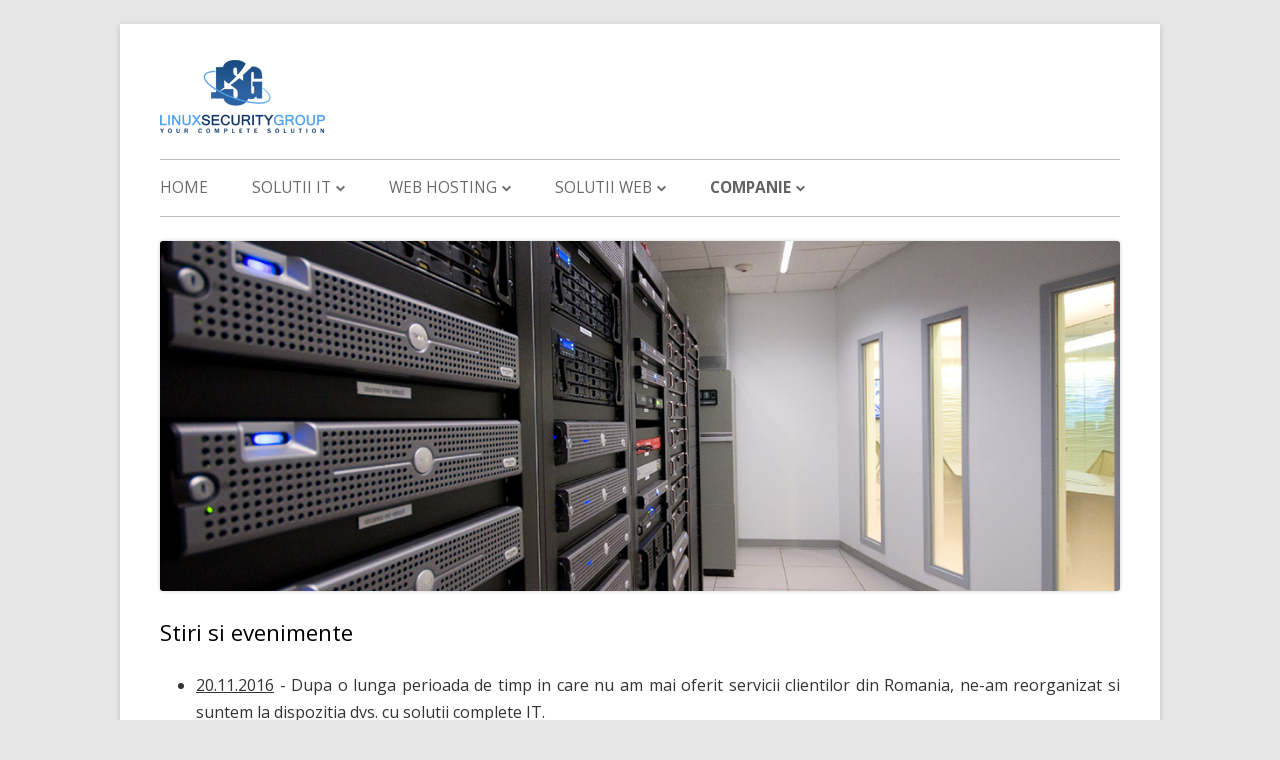

--- FILE ---
content_type: text/html; charset=UTF-8
request_url: https://www.linux-security.ro/companie/stiri-si-evenimente/
body_size: 6038
content:
<!DOCTYPE html>
<!--[if IE 7]>
<html class="ie ie7" lang="ro-RO">
<![endif]-->
<!--[if IE 8]>
<html class="ie ie8" lang="ro-RO">
<![endif]-->
<!--[if !(IE 7) & !(IE 8)]><!-->
<html lang="ro-RO">
<!--<![endif]-->
<head>
<meta charset="UTF-8" />
<meta name="viewport" content="width=device-width" />
<meta http-equiv="PICS-Label" content='(PICS-1.1 "http://www.classify.org/safesurf/" L gen true for "https://www.linux-security.ro/" r (SS~~000 1))' />
<meta name="geo.region" content="DE-BW" />
<meta name="geo.placename" content="Lörrach" />
<meta name="geo.position" content="47.636794;7.700925" />
<meta name="document-state" content="Dynamic" />
<meta name="rating" content="General" />
<meta name="coverage" content="worldwide" />
<meta name="copyright" content="(c) 2001-2016 Linux Security Group" />
<meta name="generator" content="Brain and Hands" />
<meta name="googlebot" content="noarchive" />
<meta name="robots" content="index, follow, noodp" />
<meta name="revisit-after" content="2 days" />
<link rel="publisher" href="https://plus.google.com/+LinuxSecurityGroupL%C3%B6rrach" />
<link rel="profile" href="http://gmpg.org/xfn/11" />
<!--[if lt IE 9]>
<script src="https://www.linux-security.ro/wp-content/themes/linuxsecurity/js/html5.js" type="text/javascript"></script>
<![endif]-->
<title>Linux Security Group : Stiri si evenimente - Pe scurt</title>
<meta name='robots' content='max-image-preview:large' />
<link rel='dns-prefetch' href='//fonts.googleapis.com' />
<link rel='stylesheet' id='wp-block-library-css' href='https://www.linux-security.ro/wp-includes/css/dist/block-library/style.min.css' type='text/css' media='all' />
<link rel='stylesheet' id='classic-theme-styles-css' href='https://www.linux-security.ro/wp-includes/css/classic-themes.min.css' type='text/css' media='all' />
<style id='global-styles-inline-css' type='text/css'>
body{--wp--preset--color--black: #000000;--wp--preset--color--cyan-bluish-gray: #abb8c3;--wp--preset--color--white: #ffffff;--wp--preset--color--pale-pink: #f78da7;--wp--preset--color--vivid-red: #cf2e2e;--wp--preset--color--luminous-vivid-orange: #ff6900;--wp--preset--color--luminous-vivid-amber: #fcb900;--wp--preset--color--light-green-cyan: #7bdcb5;--wp--preset--color--vivid-green-cyan: #00d084;--wp--preset--color--pale-cyan-blue: #8ed1fc;--wp--preset--color--vivid-cyan-blue: #0693e3;--wp--preset--color--vivid-purple: #9b51e0;--wp--preset--gradient--vivid-cyan-blue-to-vivid-purple: linear-gradient(135deg,rgba(6,147,227,1) 0%,rgb(155,81,224) 100%);--wp--preset--gradient--light-green-cyan-to-vivid-green-cyan: linear-gradient(135deg,rgb(122,220,180) 0%,rgb(0,208,130) 100%);--wp--preset--gradient--luminous-vivid-amber-to-luminous-vivid-orange: linear-gradient(135deg,rgba(252,185,0,1) 0%,rgba(255,105,0,1) 100%);--wp--preset--gradient--luminous-vivid-orange-to-vivid-red: linear-gradient(135deg,rgba(255,105,0,1) 0%,rgb(207,46,46) 100%);--wp--preset--gradient--very-light-gray-to-cyan-bluish-gray: linear-gradient(135deg,rgb(238,238,238) 0%,rgb(169,184,195) 100%);--wp--preset--gradient--cool-to-warm-spectrum: linear-gradient(135deg,rgb(74,234,220) 0%,rgb(151,120,209) 20%,rgb(207,42,186) 40%,rgb(238,44,130) 60%,rgb(251,105,98) 80%,rgb(254,248,76) 100%);--wp--preset--gradient--blush-light-purple: linear-gradient(135deg,rgb(255,206,236) 0%,rgb(152,150,240) 100%);--wp--preset--gradient--blush-bordeaux: linear-gradient(135deg,rgb(254,205,165) 0%,rgb(254,45,45) 50%,rgb(107,0,62) 100%);--wp--preset--gradient--luminous-dusk: linear-gradient(135deg,rgb(255,203,112) 0%,rgb(199,81,192) 50%,rgb(65,88,208) 100%);--wp--preset--gradient--pale-ocean: linear-gradient(135deg,rgb(255,245,203) 0%,rgb(182,227,212) 50%,rgb(51,167,181) 100%);--wp--preset--gradient--electric-grass: linear-gradient(135deg,rgb(202,248,128) 0%,rgb(113,206,126) 100%);--wp--preset--gradient--midnight: linear-gradient(135deg,rgb(2,3,129) 0%,rgb(40,116,252) 100%);--wp--preset--duotone--dark-grayscale: url('#wp-duotone-dark-grayscale');--wp--preset--duotone--grayscale: url('#wp-duotone-grayscale');--wp--preset--duotone--purple-yellow: url('#wp-duotone-purple-yellow');--wp--preset--duotone--blue-red: url('#wp-duotone-blue-red');--wp--preset--duotone--midnight: url('#wp-duotone-midnight');--wp--preset--duotone--magenta-yellow: url('#wp-duotone-magenta-yellow');--wp--preset--duotone--purple-green: url('#wp-duotone-purple-green');--wp--preset--duotone--blue-orange: url('#wp-duotone-blue-orange');--wp--preset--font-size--small: 13px;--wp--preset--font-size--medium: 20px;--wp--preset--font-size--large: 36px;--wp--preset--font-size--x-large: 42px;--wp--preset--spacing--20: 0.44rem;--wp--preset--spacing--30: 0.67rem;--wp--preset--spacing--40: 1rem;--wp--preset--spacing--50: 1.5rem;--wp--preset--spacing--60: 2.25rem;--wp--preset--spacing--70: 3.38rem;--wp--preset--spacing--80: 5.06rem;--wp--preset--shadow--natural: 6px 6px 9px rgba(0, 0, 0, 0.2);--wp--preset--shadow--deep: 12px 12px 50px rgba(0, 0, 0, 0.4);--wp--preset--shadow--sharp: 6px 6px 0px rgba(0, 0, 0, 0.2);--wp--preset--shadow--outlined: 6px 6px 0px -3px rgba(255, 255, 255, 1), 6px 6px rgba(0, 0, 0, 1);--wp--preset--shadow--crisp: 6px 6px 0px rgba(0, 0, 0, 1);}:where(.is-layout-flex){gap: 0.5em;}body .is-layout-flow > .alignleft{float: left;margin-inline-start: 0;margin-inline-end: 2em;}body .is-layout-flow > .alignright{float: right;margin-inline-start: 2em;margin-inline-end: 0;}body .is-layout-flow > .aligncenter{margin-left: auto !important;margin-right: auto !important;}body .is-layout-constrained > .alignleft{float: left;margin-inline-start: 0;margin-inline-end: 2em;}body .is-layout-constrained > .alignright{float: right;margin-inline-start: 2em;margin-inline-end: 0;}body .is-layout-constrained > .aligncenter{margin-left: auto !important;margin-right: auto !important;}body .is-layout-constrained > :where(:not(.alignleft):not(.alignright):not(.alignfull)){max-width: var(--wp--style--global--content-size);margin-left: auto !important;margin-right: auto !important;}body .is-layout-constrained > .alignwide{max-width: var(--wp--style--global--wide-size);}body .is-layout-flex{display: flex;}body .is-layout-flex{flex-wrap: wrap;align-items: center;}body .is-layout-flex > *{margin: 0;}:where(.wp-block-columns.is-layout-flex){gap: 2em;}.has-black-color{color: var(--wp--preset--color--black) !important;}.has-cyan-bluish-gray-color{color: var(--wp--preset--color--cyan-bluish-gray) !important;}.has-white-color{color: var(--wp--preset--color--white) !important;}.has-pale-pink-color{color: var(--wp--preset--color--pale-pink) !important;}.has-vivid-red-color{color: var(--wp--preset--color--vivid-red) !important;}.has-luminous-vivid-orange-color{color: var(--wp--preset--color--luminous-vivid-orange) !important;}.has-luminous-vivid-amber-color{color: var(--wp--preset--color--luminous-vivid-amber) !important;}.has-light-green-cyan-color{color: var(--wp--preset--color--light-green-cyan) !important;}.has-vivid-green-cyan-color{color: var(--wp--preset--color--vivid-green-cyan) !important;}.has-pale-cyan-blue-color{color: var(--wp--preset--color--pale-cyan-blue) !important;}.has-vivid-cyan-blue-color{color: var(--wp--preset--color--vivid-cyan-blue) !important;}.has-vivid-purple-color{color: var(--wp--preset--color--vivid-purple) !important;}.has-black-background-color{background-color: var(--wp--preset--color--black) !important;}.has-cyan-bluish-gray-background-color{background-color: var(--wp--preset--color--cyan-bluish-gray) !important;}.has-white-background-color{background-color: var(--wp--preset--color--white) !important;}.has-pale-pink-background-color{background-color: var(--wp--preset--color--pale-pink) !important;}.has-vivid-red-background-color{background-color: var(--wp--preset--color--vivid-red) !important;}.has-luminous-vivid-orange-background-color{background-color: var(--wp--preset--color--luminous-vivid-orange) !important;}.has-luminous-vivid-amber-background-color{background-color: var(--wp--preset--color--luminous-vivid-amber) !important;}.has-light-green-cyan-background-color{background-color: var(--wp--preset--color--light-green-cyan) !important;}.has-vivid-green-cyan-background-color{background-color: var(--wp--preset--color--vivid-green-cyan) !important;}.has-pale-cyan-blue-background-color{background-color: var(--wp--preset--color--pale-cyan-blue) !important;}.has-vivid-cyan-blue-background-color{background-color: var(--wp--preset--color--vivid-cyan-blue) !important;}.has-vivid-purple-background-color{background-color: var(--wp--preset--color--vivid-purple) !important;}.has-black-border-color{border-color: var(--wp--preset--color--black) !important;}.has-cyan-bluish-gray-border-color{border-color: var(--wp--preset--color--cyan-bluish-gray) !important;}.has-white-border-color{border-color: var(--wp--preset--color--white) !important;}.has-pale-pink-border-color{border-color: var(--wp--preset--color--pale-pink) !important;}.has-vivid-red-border-color{border-color: var(--wp--preset--color--vivid-red) !important;}.has-luminous-vivid-orange-border-color{border-color: var(--wp--preset--color--luminous-vivid-orange) !important;}.has-luminous-vivid-amber-border-color{border-color: var(--wp--preset--color--luminous-vivid-amber) !important;}.has-light-green-cyan-border-color{border-color: var(--wp--preset--color--light-green-cyan) !important;}.has-vivid-green-cyan-border-color{border-color: var(--wp--preset--color--vivid-green-cyan) !important;}.has-pale-cyan-blue-border-color{border-color: var(--wp--preset--color--pale-cyan-blue) !important;}.has-vivid-cyan-blue-border-color{border-color: var(--wp--preset--color--vivid-cyan-blue) !important;}.has-vivid-purple-border-color{border-color: var(--wp--preset--color--vivid-purple) !important;}.has-vivid-cyan-blue-to-vivid-purple-gradient-background{background: var(--wp--preset--gradient--vivid-cyan-blue-to-vivid-purple) !important;}.has-light-green-cyan-to-vivid-green-cyan-gradient-background{background: var(--wp--preset--gradient--light-green-cyan-to-vivid-green-cyan) !important;}.has-luminous-vivid-amber-to-luminous-vivid-orange-gradient-background{background: var(--wp--preset--gradient--luminous-vivid-amber-to-luminous-vivid-orange) !important;}.has-luminous-vivid-orange-to-vivid-red-gradient-background{background: var(--wp--preset--gradient--luminous-vivid-orange-to-vivid-red) !important;}.has-very-light-gray-to-cyan-bluish-gray-gradient-background{background: var(--wp--preset--gradient--very-light-gray-to-cyan-bluish-gray) !important;}.has-cool-to-warm-spectrum-gradient-background{background: var(--wp--preset--gradient--cool-to-warm-spectrum) !important;}.has-blush-light-purple-gradient-background{background: var(--wp--preset--gradient--blush-light-purple) !important;}.has-blush-bordeaux-gradient-background{background: var(--wp--preset--gradient--blush-bordeaux) !important;}.has-luminous-dusk-gradient-background{background: var(--wp--preset--gradient--luminous-dusk) !important;}.has-pale-ocean-gradient-background{background: var(--wp--preset--gradient--pale-ocean) !important;}.has-electric-grass-gradient-background{background: var(--wp--preset--gradient--electric-grass) !important;}.has-midnight-gradient-background{background: var(--wp--preset--gradient--midnight) !important;}.has-small-font-size{font-size: var(--wp--preset--font-size--small) !important;}.has-medium-font-size{font-size: var(--wp--preset--font-size--medium) !important;}.has-large-font-size{font-size: var(--wp--preset--font-size--large) !important;}.has-x-large-font-size{font-size: var(--wp--preset--font-size--x-large) !important;}
.wp-block-navigation a:where(:not(.wp-element-button)){color: inherit;}
:where(.wp-block-columns.is-layout-flex){gap: 2em;}
.wp-block-pullquote{font-size: 1.5em;line-height: 1.6;}
</style>
<link rel='stylesheet' id='contact-form-7-css' href='https://www.linux-security.ro/wp-content/plugins/contact-form-7/includes/css/styles.css' type='text/css' media='all' />
<link rel='stylesheet' id='tinyforge-fonts-css' href='https://fonts.googleapis.com/css?family=Open+Sans:400italic,700italic,400,700&#038;subset=latin,latin-ext' type='text/css' media='all' />
<link rel='stylesheet' id='tinyforge-style-css' href='https://www.linux-security.ro/wp-content/themes/linuxsecurity/style.css' type='text/css' media='all' />
<!--[if lt IE 9]>
<link rel='stylesheet' id='tinyforge-ie-css' href='https://www.linux-security.ro/wp-content/themes/linuxsecurity/css/ie.css' type='text/css' media='all' />
<![endif]-->
<link rel='stylesheet' id='elusive-iconfont-style-css' href='https://www.linux-security.ro/wp-content/themes/linuxsecurity/css/elusive-webfont.css' type='text/css' media='all' />
	<style type="text/css" id="tinyforge-header-css">
			.site-title, .site-description { position: absolute; clip: rect(1px 1px 1px 1px); clip: rect(1px, 1px, 1px, 1px); }
		</style>
	<link rel="canonical" href="https://www.linux-security.ro/companie/stiri-si-evenimente/" />
<meta name="description" content="Stiri si evenimente" /><meta name="keywords" content="stiri, news, events, evenimente" /><meta name="title" content="Linux Security Group : Stiri si evenimente - Pe scurt" /></head>

<body class="page-template-default page page-id-64 page-child parent-pageid-38 full-width custom-font-enabled single-author singular header-image-yes footer-widgets page-stiri-si-evenimente">

<noscript>
	<div id="no-javascript">
		Pentru o experienta placuta pe acest site, va rugam sa activati JavaScript in browserul dvs. Va multumim!	</div>
</noscript>

<div id="page" class="hfeed site">
	<header id="masthead" class="site-header" role="banner">
					<div class="site-branding" itemscope itemtype="http://schema.org/WPHeader">
				<div id="site-logo"><a href="https://www.linux-security.ro/" title="Linux Security Group" rel="home"><img src="https://www.linux-security.ro/wp-content/uploads/2016/11/unixteacher.png" alt="Linux Security Group" id="site-logo-image"></a></div>
				<div id="site-title-wrapper">
					<h1 class="site-title"><a href="https://www.linux-security.ro/" title="Linux Security Group" rel="home">Linux Security Group</a></h1>
					<h2 class="site-description">Administrare servere, Securitate, Consultanta linux</h2>
				</div>
			</div>
				
		<nav id="site-navigation" class="main-navigation" role="navigation" itemscope itemtype="http://schema.org/SiteNavigationElement">
			<h1 class="menu-toggle">Linux Security Group</h1>
			<a class="assistive-text" href="#content" title="Skip to content">Skip to content</a>
			<div class="menu-menu-1-container"><ul id="menu-menu-1" class="nav-menu"><li id="menu-item-42" class="menu-item menu-item-type-custom menu-item-object-custom menu-item-home menu-item-42"><a href="https://www.linux-security.ro/">Home</a></li>
<li id="menu-item-45" class="menu-item menu-item-type-post_type menu-item-object-page menu-item-has-children menu-item-45"><a href="https://www.linux-security.ro/solutii-it/">Solutii IT</a>
<ul class="sub-menu">
	<li id="menu-item-46" class="menu-item menu-item-type-post_type menu-item-object-page menu-item-46"><a href="https://www.linux-security.ro/solutii-it/administrare-servere/">Administrare servere</a></li>
	<li id="menu-item-51" class="menu-item menu-item-type-post_type menu-item-object-page menu-item-51"><a href="https://www.linux-security.ro/solutii-it/monitorizare-servere/">Monitorizare servere</a></li>
	<li id="menu-item-56" class="menu-item menu-item-type-post_type menu-item-object-page menu-item-56"><a href="https://www.linux-security.ro/solutii-it/solutii-de-securitate/">Solutii de securitate</a></li>
	<li id="menu-item-47" class="menu-item menu-item-type-post_type menu-item-object-page menu-item-47"><a href="https://www.linux-security.ro/solutii-it/audit-de-securitate/">Audit de securitate</a></li>
	<li id="menu-item-54" class="menu-item menu-item-type-post_type menu-item-object-page menu-item-54"><a href="https://www.linux-security.ro/solutii-it/solutii-anti-spam/">Solutii anti spam</a></li>
	<li id="menu-item-55" class="menu-item menu-item-type-post_type menu-item-object-page menu-item-55"><a href="https://www.linux-security.ro/solutii-it/solutii-corporate/">Solutii corporate</a></li>
	<li id="menu-item-48" class="menu-item menu-item-type-post_type menu-item-object-page menu-item-48"><a href="https://www.linux-security.ro/solutii-it/consultanta-it/">Consultanta IT</a></li>
	<li id="menu-item-49" class="menu-item menu-item-type-post_type menu-item-object-page menu-item-49"><a href="https://www.linux-security.ro/solutii-it/externalizare-it/">Externalizare IT</a></li>
	<li id="menu-item-50" class="menu-item menu-item-type-post_type menu-item-object-page menu-item-50"><a href="https://www.linux-security.ro/solutii-it/management-db/">Management DB</a></li>
	<li id="menu-item-53" class="menu-item menu-item-type-post_type menu-item-object-page menu-item-53"><a href="https://www.linux-security.ro/solutii-it/remote-backup/">Remote backup</a></li>
	<li id="menu-item-52" class="menu-item menu-item-type-post_type menu-item-object-page menu-item-52"><a href="https://www.linux-security.ro/solutii-it/protectie-ddos/">Protectie DDoS</a></li>
	<li id="menu-item-57" class="menu-item menu-item-type-post_type menu-item-object-page menu-item-57"><a href="https://www.linux-security.ro/solutii-it/solutii-vpn/">Solutii VPN</a></li>
</ul>
</li>
<li id="menu-item-59" class="menu-item menu-item-type-post_type menu-item-object-page menu-item-has-children menu-item-59"><a href="https://www.linux-security.ro/web-hosting/">Web hosting</a>
<ul class="sub-menu">
	<li id="menu-item-156" class="menu-item menu-item-type-post_type menu-item-object-page menu-item-156"><a href="https://www.linux-security.ro/web-hosting/hosting-shared/">Hosting shared</a></li>
	<li id="menu-item-155" class="menu-item menu-item-type-post_type menu-item-object-page menu-item-155"><a href="https://www.linux-security.ro/web-hosting/gazduire-wordpress/">Gazduire wordpress</a></li>
	<li id="menu-item-154" class="menu-item menu-item-type-post_type menu-item-object-page menu-item-154"><a href="https://www.linux-security.ro/web-hosting/developer-hosting/">Developer hosting</a></li>
	<li id="menu-item-153" class="menu-item menu-item-type-post_type menu-item-object-page menu-item-153"><a href="https://www.linux-security.ro/web-hosting/corporate-email-server/">Corporate email server</a></li>
	<li id="menu-item-263" class="menu-item menu-item-type-post_type menu-item-object-page menu-item-263"><a href="https://www.linux-security.ro/web-hosting/enterprise-hosting/">Enterprise hosting</a></li>
	<li id="menu-item-157" class="menu-item menu-item-type-post_type menu-item-object-page menu-item-157"><a href="https://www.linux-security.ro/web-hosting/proxy-shield/">Proxy shield</a></li>
	<li id="menu-item-273" class="menu-item menu-item-type-post_type menu-item-object-page menu-item-273"><a href="https://www.linux-security.ro/web-hosting/cloud-computing/">Cloud computing</a></li>
	<li id="menu-item-158" class="menu-item menu-item-type-post_type menu-item-object-page menu-item-158"><a href="https://www.linux-security.ro/web-hosting/servere-dedicate/">Servere dedicate</a></li>
	<li id="menu-item-161" class="menu-item menu-item-type-post_type menu-item-object-page menu-item-161"><a href="https://www.linux-security.ro/web-hosting/servere-virtuale/">Servere virtuale</a></li>
</ul>
</li>
<li id="menu-item-58" class="menu-item menu-item-type-post_type menu-item-object-page menu-item-has-children menu-item-58"><a href="https://www.linux-security.ro/solutii-web/">Solutii WEB</a>
<ul class="sub-menu">
	<li id="menu-item-127" class="menu-item menu-item-type-post_type menu-item-object-page menu-item-127"><a href="https://www.linux-security.ro/solutii-web/optimizare-seo/">Optimizare SEO</a></li>
	<li id="menu-item-126" class="menu-item menu-item-type-post_type menu-item-object-page menu-item-126"><a href="https://www.linux-security.ro/solutii-web/dezvoltare-web/">Dezvoltare WEB</a></li>
</ul>
</li>
<li id="menu-item-43" class="menu-item menu-item-type-post_type menu-item-object-page current-page-ancestor current-menu-ancestor current-menu-parent current-page-parent current_page_parent current_page_ancestor menu-item-has-children menu-item-43"><a href="https://www.linux-security.ro/companie/">Companie</a>
<ul class="sub-menu">
	<li id="menu-item-71" class="menu-item menu-item-type-post_type menu-item-object-page menu-item-71"><a href="https://www.linux-security.ro/companie/certificari/">Certificari</a></li>
	<li id="menu-item-70" class="menu-item menu-item-type-post_type menu-item-object-page menu-item-70"><a href="https://www.linux-security.ro/companie/concepte/">Concepte</a></li>
	<li id="menu-item-69" class="menu-item menu-item-type-post_type menu-item-object-page current-menu-item page_item page-item-64 current_page_item menu-item-69"><a href="https://www.linux-security.ro/companie/stiri-si-evenimente/" aria-current="page">Stiri si evenimente</a></li>
	<li id="menu-item-140" class="menu-item menu-item-type-post_type menu-item-object-page menu-item-140"><a href="https://www.linux-security.ro/companie/echipa-noastra/">Echipa noastra</a></li>
	<li id="menu-item-295" class="menu-item menu-item-type-post_type menu-item-object-page menu-item-295"><a href="https://www.linux-security.ro/companie/clienti/">Clienti</a></li>
	<li id="menu-item-68" class="menu-item menu-item-type-post_type menu-item-object-page menu-item-68"><a href="https://www.linux-security.ro/companie/cariera/">Cariera</a></li>
</ul>
</li>
</ul></div>		</nav>

																	<img src="https://www.linux-security.ro/wp-content/uploads/2016/11/banner-servers.png" class="header-image" width="1097" height="400" alt="Linux Security Group" />
							
	</header>
	<div id="main" class="wrapper">

	<div id="primary" class="site-content">
		<main id="content" role="main">

							
	<article id="post-64" class="post-64 page type-page status-publish hentry" itemscope itemtype="http://schema.org/Article">
		<header class="entry-header">
												<h1 class="entry-title" itemprop="headline">Stiri si evenimente</h1>
		</header>

		<div class="entry-content" itemprop="articleBody">
			<ul>
<li><u>20.11.2016</u> - Dupa o lunga perioada de timp in care nu am mai oferit servicii clientilor din Romania, ne-am reorganizat si suntem la dispozitia dvs. cu solutii complete IT.</li>
<li><u>05.01.2011</u> - Am lansat site-ul web <a title="Dedicated servers in Europe" href="https://www.mediasecure.org/" target="_blank">https://www.mediasecure.org/</a>. Sloganul ales este "Fast Dedicated Servers in Europe".</li>
<li><u>17.11.2010</u> - Am lansat un nou serviciu de conectivitate profesionala destinat companiilor - <a title="Solutii VPN Managed" href="/solutii-it/solutii-vpn/" target="_blank">VPN Managed</a>.</li>
<li><u>06.01.2010</u> - Site-ul in limba Romana al companiei noastre a fost mutat/redirectat de pe vechiul domeniu pe <a href="https://www.linux-security.ro/">www.linux-security.ro</a>. Dupa cum probabil ati observat, unele sectiuni sunt inca in mentenanta.</li>
</ul>
					</div><!-- .entry-content -->
		<footer class="entry-meta">
					</footer><!-- .entry-meta -->
	</article><!-- #post -->
				
<div id="comments" class="comments-area">

	
	
	
</div><!-- #comments .comments-area -->			
		</main><!-- #content -->
	</div><!-- #primary -->


		</div><!-- #main .wrapper -->
	<footer id="colophon" class="clear" role="contentinfo" itemscope itemtype="http://schema.org/WPFooter">
	
						<div id="footer-widgets" class="widget-area three" itemscope itemtype="http://schema.org/WPSideBar">
											<div id="footer-widget-part">
							<aside id="text-3" class="widget widget_text"><h3 class="widget-title">Solutii IT</h3>			<div class="textwidget"><a href="/solutii-it/administrare-servere/">Administrare servere</a><br/>
<a href="/solutii-it/monitorizare-servere/">Monitorizare servere</a><br/>
<a href="/solutii-it/solutii-de-securitate/">Solutii de securitate</a><br/>
<a href="/solutii-it/audit-de-securitate/">Audit de securitate IT</a><br/>
<a href="/solutii-it/solutii-anti-spam/">Solutii anti spam</a><br/>
<a href="/solutii-it/solutii-corporate/">Solutii corporate</a><br/>
<a href="/solutii-it/consultanta-it/">Consultanta IT</a><br/>
<a href="/solutii-it/externalizare-it/">Externalizare IT</a><br/>
<a href="/solutii-it/management-db/">Management DB</a><br/>
<a href="/solutii-it/remote-backup/">Backup remote</a><br/>
<a href="/solutii-it/protectie-ddos/">Protectie DDoS</a></div>
		</aside>						</div>
					
											<div id="footer-widget-part">
							<aside id="text-4" class="widget widget_text"><h3 class="widget-title">Solutii gazduire web</h3>			<div class="textwidget"><a href="/web-hosting/">Hosting profesional</a><br/>
<a href="/web-hosting/hosting-shared/">Hosting shared</a><br/>
<a href="/web-hosting/gazduire-wordpress/">Gazduire wordpress</a><br/>
<a href="/web-hosting/developer-hosting/">Developer hosting</a><br/>
<a href="/web-hosting/corporate-email-server/">Corporate email server</a><br/>
<a href="/web-hosting/enterprise-hosting/">Enterprise hosting</a><br/>
<a href="/web-hosting/proxy-shield/">Proxy shield (Anti DDoS)</a><br/>
<a href="/web-hosting/cloud-computing/">Cloud computing</a><br/>
<a href="/web-hosting/servere-dedicate/">Servere dedicate</a><br/>
<a href="/web-hosting/servere-virtuale/">Servere virtuale</a>
</div>
		</aside>						</div>
					
											<div id="footer-widget-part">
							<aside id="text-5" class="widget widget_text"><h3 class="widget-title">Media &#038; Web</h3>			<div class="textwidget"><a href="/solutii-web/">Solutii web</a><br/>
<a href="/solutii-web/dezvoltare-web/">Dezvoltare web</a><br/>
<a href="/solutii-web/optimizare-seo/">Optimizare SEO</a></div>
		</aside><aside id="text-7" class="widget widget_text"><h3 class="widget-title">Parteneri media</h3>			<div class="textwidget"><p><a title="Capital" href="https://www.capital.ro/" target="_blank" rel="noopener">Capital</a><br />
<a title="Monden" href="https://www.monden.ro/" target="_blank" rel="noopener">Monden</a><br />
<a title="Evenimentul zilei" href="https://evz.ro/" target="_blank" rel="noopener">Evenimentul Zilei</a></p>
</div>
		</aside>						</div>
					
                                                                                        <div id="footer-widget-part">
                                                        <aside id="text-6" class="widget widget_text"><h3 class="widget-title">Suport clienti</h3>			<div class="textwidget"><a href="/contact/">Contact</a><br/>
<br /><br /><hr />
<strong><a href="https://www.linuxsecurity.pro/" title="Security Solutions" target="_blank" rel="noopener">Linux Security Group</a></strong><br />
Alte Straße 2, Lörrach<br />
79541 Germany<br />
Tel. +49 152 0575 3485<br />
E-Mail. sales(at)linux-security.ro<br /></div>
		</aside>                                                </div>
                                        
				</div><!-- #footer-widgets -->
				<div id="site-info">
						<ul id="copyright-widget">
				<li id="text-2" class="widget widget_text">			<div class="textwidget">Linux Security Group &copy; 2001-2016. Companie inregistrata cu Nr. 11012/03007 in Germania.<br />
Toate drepturile asupra site-ului www.linux-security.ro apartin companiei Linux Security Group<br />
Linux este marca inregistrata de Linus Torvalds in Statele Unite si in alte tari. <br />
Folosirea acestui site presupune acceptarea termenilor si <a href="/termeni-si-conditii/">conditiilor</a> si a politicii de <a href="/politica-de-confidentialitate/" title="Politica de confidentialitate">confidentialitate</a>.<br /></div>
		</li>
			</ul> 		</div><!-- #site-info -->
	</footer><!-- #colophon -->
</div><!-- #page -->

<!-- Happy coding! "Ut In Omnibus Glorificetur Deus" ~Saint Benedict -->

<script type='text/javascript' src='https://www.linux-security.ro/wp-content/plugins/contact-form-7/includes/swv/js/index.js' id='swv-js'></script>
<script type='text/javascript' id='contact-form-7-js-extra'>
/* <![CDATA[ */
var wpcf7 = {"api":{"root":"https:\/\/www.linux-security.ro\/wp-json\/","namespace":"contact-form-7\/v1"}};
/* ]]> */
</script>
<script type='text/javascript' src='https://www.linux-security.ro/wp-content/plugins/contact-form-7/includes/js/index.js' id='contact-form-7-js'></script>
<script type='text/javascript' src='https://www.linux-security.ro/wp-content/themes/linuxsecurity/js/navigation.js' id='tinyforge-navigation-js'></script>
<script defer type="text/javascript" src="/wp-content/themes/linuxsecurity/js/lsg.js"></script>
</body>
</html>


--- FILE ---
content_type: text/css
request_url: https://www.linux-security.ro/wp-content/themes/linuxsecurity/style.css
body_size: 12001
content:
html,
body,
div,
span,
applet,
object,
iframe,
h1,
h2,
h3,
h4,
h5,
h6,
p,
blockquote,
pre,
a,
abbr,
acronym,
address,
big,
cite,
code,
del,
dfn,
em,
img,
ins,
kbd,
q,
s,
samp,
small,
strike,
strong,
sub,
sup,
tt,
var,
b,
u,
i,
center,
dl,
dt,
dd,
ol,
ul,
li,
fieldset,
form,
label,
legend,
table,
caption,
tbody,
tfoot,
thead,
tr,
th,
td,
article,
aside,
canvas,
details,
embed,
figure,
figcaption,
footer,
header,
hgroup,
menu,
nav,
output,
ruby,
section,
summary,
time,
mark,
audio,
video {
    margin: 0;
    padding: 0;
    border: 0;
    font-size: 100%;
    vertical-align: baseline
}

body {
    line-height: 1
}

ol,
ul {
    list-style: none
}

blockquote,
q {
    quotes: none
}

blockquote:before,
blockquote:after,
q:before,
q:after {
    content: '';
    content: none
}

table {
    border-collapse: collapse;
    border-spacing: 0
}

caption,
th,
td {
    font-weight: 400;
    text-align: left
}

h1,
h2,
h3,
h4,
h5,
h6 {
    clear: both
}

html {
    overflow-y: scroll;
    font-size: 100%;
    -webkit-text-size-adjust: 100%;
    -ms-text-size-adjust: 100%
}

a:focus {
    outline: thin dotted
}

article,
aside,
details,
figcaption,
figure,
footer,
header,
hgroup,
nav,
section {
    display: block
}

audio,
canvas,
video {
    display: inline-block
}

audio:not([controls]) {
    display: none
}

del {
    color: #333
}

ins {
    background: #fff9c0;
    text-decoration: none
}

hr {
    background-color: #ccc;
    border: 0;
    height: 1px;
    margin: 24px;
    margin-bottom: 1.714285714rem
}

sub,
sup {
    font-size: 75%;
    line-height: 0;
    position: relative;
    vertical-align: baseline
}

sup {
    top: -.5em
}

sub {
    bottom: -.25em
}

small {
    font-size: smaller
}

img {
    border: 0;
    -ms-interpolation-mode: bicubic
}

.clear {
    *zoom: 1
}

.clear:after,
#main:after,
.gallery:after,
.format-status .entry-header:after {
    clear: both
}

.clear:before,
.clear:after,
#main:before,
#main:after,
.gallery:before,
.gallery:after,
.format-status .entry-header:before,
.format-status .entry-header:after {
    display: table;
    content: "";
    line-height: 0
}

.archive-title,
.page-title,
.entry-content th,
.comment-content th {
    font-size: 27px;
    font-size: 1.928571428rem;
    font-weight: 400;
    line-height: 1.4;
    text-transform: uppercase;
    color: #333
}

.archive-title,
.search-results .page-title {
    color: #8DC919
}

.widget-title {
    font-size: 27px;
    font-size: 1rem;
    font-weight: 400;
    line-height: 1.4;
    text-transform: uppercase;
    color: #333
}

article.format-quote footer.entry-meta,
article.format-link footer.entry-meta,
article.format-status footer.entry-meta {
    font-size: 11px;
    font-size: .785714286rem;
    line-height: 2.181818182
}

button,
input,
select,
textarea {
    border: 1px solid #ccc;
    border-radius: 3px;
    font-family: inherit;
    padding: 6px;
    padding: .428571429rem
}

button,
input {
    line-height: normal
}

textarea {
    font-size: 100%;
    overflow: auto;
    vertical-align: top
}

textarea:focus,
input:focus {
    border-color: rgba(82, 168, 236, 0.8);
    outline: 0;
    outline: thin dotted \9;
    -webkit-box-shadow: inset 0 1px 1px rgba(0, 0, 0, 0.075), 0 0 8px rgba(82, 168, 236, 0.6);
    -moz-box-shadow: inset 0 1px 1px rgba(0, 0, 0, 0.075), 0 0 8px rgba(82, 168, 236, 0.6);
    box-shadow: inset 0 1px 1px rgba(0, 0, 0, 0.075), 0 0 8px rgba(82, 168, 236, 0.6)
}

input[type="checkbox"],
input[type="radio"],
input[type="file"],
input[type="hidden"],
input[type="image"],
input[type="color"] {
    border: 0;
    border-radius: 0;
    padding: 0
}

.menu-toggle,
input[type="submit"],
input[type="button"],
input[type="reset"],
article.post-password-required input[type=submit],
.bypostauthor cite span {
    padding: 6px 10px;
    padding: .428571429rem .714285714rem;
    font-size: 11px;
    font-size: .785714286rem;
    line-height: 1.428571429;
    font-weight: 400;
    color: #7c7c7c;
    background-color: #e6e6e6;
    background-repeat: repeat-x;
    background-image: -moz-linear-gradient(top, #f4f4f4, #e6e6e6);
    background-image: -ms-linear-gradient(top, #f4f4f4, #e6e6e6);
    background-image: -webkit-linear-gradient(top, #f4f4f4, #e6e6e6);
    background-image: -o-linear-gradient(top, #f4f4f4, #e6e6e6);
    background-image: linear-gradient(top, #f4f4f4, #e6e6e6);
    border: 1px solid #d2d2d2;
    border-radius: 3px;
    -webkit-box-shadow: 0 1px 2px rgba(64, 64, 64, 0.1);
    -moz-box-shadow: 0 1px 2px rgba(64, 64, 64, 0.1);
    box-shadow: 0 1px 2px rgba(64, 64, 64, 0.1)
}

.menu-toggle,
button,
input[type="submit"],
input[type="button"],
input[type="reset"] {
    cursor: pointer
}

button[disabled],
input[disabled] {
    cursor: default
}

.menu-toggle:hover,
.menu-toggle:focus,
button:hover,
input[type="submit"]:hover,
input[type="button"]:hover,
input[type="reset"]:hover,
article.post-password-required input[type=submit]:hover {
    color: #5e5e5e;
    background-color: #ebebeb;
    background-repeat: repeat-x;
    background-image: -moz-linear-gradient(top, #f9f9f9, #ebebeb);
    background-image: -ms-linear-gradient(top, #f9f9f9, #ebebeb);
    background-image: -webkit-linear-gradient(top, #f9f9f9, #ebebeb);
    background-image: -o-linear-gradient(top, #f9f9f9, #ebebeb);
    background-image: linear-gradient(top, #f9f9f9, #ebebeb)
}

.menu-toggle:active,
.menu-toggle.toggled-on,
button:active,
input[type="submit"]:active,
input[type="button"]:active,
input[type="reset"]:active {
    color: #757575;
    background-color: #e1e1e1;
    background-repeat: repeat-x;
    background-image: -moz-linear-gradient(top, #ebebeb, #e1e1e1);
    background-image: -ms-linear-gradient(top, #ebebeb, #e1e1e1);
    background-image: -webkit-linear-gradient(top, #ebebeb, #e1e1e1);
    background-image: -o-linear-gradient(top, #ebebeb, #e1e1e1);
    background-image: linear-gradient(top, #ebebeb, #e1e1e1);
    -webkit-box-shadow: inset 0 0 8px 2px #c6c6c6, 0 1px 0 0 #f4f4f4;
    -moz-box-shadow: inset 0 0 8px 2px #c6c6c6, 0 1px 0 0 #f4f4f4;
    box-shadow: inset 0 0 8px 2px #c6c6c6, 0 1px 0 0 #f4f4f4;
    border-color: transparent
}

.bypostauthor cite span {
    color: #fff;
    background-color: #21759b;
    background-image: none;
    border: 1px solid #1f6f93;
    border-radius: 2px;
    box-shadow: none;
    padding: 0
}

.btn {
    display: inline-block;
    *display: inline;
    padding: 4px 12px;
    margin-bottom: 0;
    *margin-left: .3em;
    font-size: 14px;
    line-height: 20px;
    color: #333;
    text-align: center;
    text-shadow: 0 1px 1px rgba(255, 255, 255, 0.75);
    vertical-align: middle;
    cursor: pointer;
    background-color: #f5f5f5;
    text-indent: 0;
    *background-color: #e6e6e6;
    background-image: -moz-linear-gradient(top, #fff, #e6e6e6);
    background-image: -webkit-gradient(linear, 0 0, 0 100%, from(#fff), to(#e6e6e6));
    background-image: -webkit-linear-gradient(top, #fff, #e6e6e6);
    background-image: -o-linear-gradient(top, #fff, #e6e6e6);
    background-image: linear-gradient(to bottom, #fff, #e6e6e6);
    background-repeat: repeat-x;
    border: 1px solid #ccc;
    *border: 0;
    border-color: #e6e6e6 #e6e6e6 #bfbfbf;
    border-color: rgba(0, 0, 0, 0.1) rgba(0, 0, 0, 0.1) rgba(0, 0, 0, 0.25);
    border-bottom-color: #b3b3b3;
    -webkit-border-radius: 4px;
    -moz-border-radius: 4px;
    border-radius: 4px;
    filter: progid:DXImageTransform.Microsoft.gradient(startColorstr='#ffffffff', endColorstr='#ffe6e6e6', GradientType=0);
    filter: progid:DXImageTransform.Microsoft.gradient(enabled=false);
    *zoom: 1;
    -webkit-box-shadow: inset 0 1px 0 rgba(255, 255, 255, 0.2), 0 1px 2px rgba(0, 0, 0, 0.05);
    -moz-box-shadow: inset 0 1px 0 rgba(255, 255, 255, 0.2), 0 1px 2px rgba(0, 0, 0, 0.05);
    box-shadow: inset 0 1px 0 rgba(255, 255, 255, 0.2), 0 1px 2px rgba(0, 0, 0, 0.05)
}

.btn:hover,
.btn:focus,
.btn:active,
.btn.active,
.btn.disabled,
.btn[disabled] {
    color: #333;
    background-color: #e6e6e6;
    *background-color: #d9d9d9
}

.btn:active,
.btn.active {
    background-color: #ccc \9
}

.btn:first-child {
    *margin-left: 0
}

.btn:hover,
.btn:focus {
    color: #333;
    text-decoration: none;
    background-position: 0 -15px;
    -webkit-transition: background-position .1s linear;
    -moz-transition: background-position .1s linear;
    -o-transition: background-position .1s linear;
    transition: background-position .1s linear
}

.btn:focus {
    outline: thin dotted #333;
    outline: 5px auto -webkit-focus-ring-color;
    outline-offset: -2px
}

.btn.active,
.btn:active {
    background-image: none;
    outline: 0;
    -webkit-box-shadow: inset 0 2px 4px rgba(0, 0, 0, 0.15), 0 1px 2px rgba(0, 0, 0, 0.05);
    -moz-box-shadow: inset 0 2px 4px rgba(0, 0, 0, 0.15), 0 1px 2px rgba(0, 0, 0, 0.05);
    box-shadow: inset 0 2px 4px rgba(0, 0, 0, 0.15), 0 1px 2px rgba(0, 0, 0, 0.05)
}

.btn.disabled,
.btn[disabled] {
    cursor: default;
    background-image: none;
    opacity: .65;
    filter: alpha(opacity=65);
    -webkit-box-shadow: none;
    -moz-box-shadow: none;
    box-shadow: none
}

.btn-large {
    padding: 11px 19px;
    font-size: 17.5px;
    -webkit-border-radius: 6px;
    -moz-border-radius: 6px;
    border-radius: 6px
}

.btn-large [class^="icon-"],
.btn-large [class*=" icon-"] {
    margin-top: 4px
}

.btn-small {
    padding: 2px 10px;
    font-size: 11.9px;
    -webkit-border-radius: 3px;
    -moz-border-radius: 3px;
    border-radius: 3px
}

.btn-small [class^="icon-"],
.btn-small [class*=" icon-"] {
    margin-top: 0
}

.btn-mini [class^="icon-"],
.btn-mini [class*=" icon-"] {
    margin-top: -1px
}

.btn-mini {
    padding: 0 6px;
    font-size: 10.5px;
    -webkit-border-radius: 3px;
    -moz-border-radius: 3px;
    border-radius: 3px
}

.btn-block {
    display: block;
    width: 100%;
    padding-right: 0;
    padding-left: 0;
    -webkit-box-sizing: border-box;
    -moz-box-sizing: border-box;
    box-sizing: border-box
}

.btn-block+.btn-block {
    margin-top: 5px
}

input[type="submit"].btn-block,
input[type="reset"].btn-block,
input[type="button"].btn-block {
    width: 100%
}

.btn-primary.active,
.btn-warning.active,
.btn-danger.active,
.btn-success.active,
.btn-info.active,
.btn-inverse.active {
    color: rgba(255, 255, 255, 0.75)
}

.btn-primary {
    color: #fff !important;
    text-shadow: 0 -1px 0 rgba(0, 0, 0, 0.25);
    background-color: #006dcc;
    *background-color: #04c;
    background-image: -moz-linear-gradient(top, #08c, #04c);
    background-image: -webkit-gradient(linear, 0 0, 0 100%, from(#08c), to(#04c));
    background-image: -webkit-linear-gradient(top, #08c, #04c);
    background-image: -o-linear-gradient(top, #08c, #04c);
    background-image: linear-gradient(to bottom, #08c, #04c);
    background-repeat: repeat-x;
    border-color: #04c #04c #002a80;
    border-color: rgba(0, 0, 0, 0.1) rgba(0, 0, 0, 0.1) rgba(0, 0, 0, 0.25);
    filter: progid:DXImageTransform.Microsoft.gradient(startColorstr='#ff0088cc', endColorstr='#ff0044cc', GradientType=0);
    filter: progid:DXImageTransform.Microsoft.gradient(enabled=false)
}

.btn-primary:hover,
.btn-primary:focus,
.btn-primary:active,
.btn-primary.active,
.btn-primary.disabled,
.btn-primary[disabled] {
    color: #fff !important;
    background-color: #04c;
    *background-color: #003bb3
}

.btn-primary:active,
.btn-primary.active {
    background-color: #039 \9
}

.btn-custom {
    background-color: hsl(200, 100%, 30%) !important;
    background-repeat: repeat-x;
    filter: progid:DXImageTransform.Microsoft.gradient(startColorstr="#00a9ff", endColorstr="#006599");
    background-image: -khtml-gradient(linear, left top, left bottom, from(#00a9ff), to(#006599));
    background-image: -moz-linear-gradient(top, #00a9ff, #006599);
    background-image: -ms-linear-gradient(top, #00a9ff, #006599);
    background-image: -webkit-gradient(linear, left top, left bottom, color-stop(0%, #00a9ff), color-stop(100%, #006599));
    background-image: -webkit-linear-gradient(top, #00a9ff, #006599);
    background-image: -o-linear-gradient(top, #00a9ff, #006599);
    background-image: linear-gradient(#00a9ff, #006599);
    border-color: #006599 #006599 hsl(200, 100%, 25%);
    color: #fff !important;
    text-shadow: 0 -1px 0 rgba(0, 0, 0, 0.33);
    -webkit-font-smoothing: antialiased;
    -moz-osx-font-smoothing: grayscale
}

.btn-custom-orange {
    background-color: hsl(33, 100%, 39%) !important;
    background-repeat: repeat-x;
    filter: progid:DXImageTransform.Microsoft.gradient(startColorstr="#fea02d", endColorstr="#c66d00");
    background-image: -khtml-gradient(linear, left top, left bottom, from(#fea02d), to(#c66d00));
    background-image: -moz-linear-gradient(top, #fea02d, #c66d00);
    background-image: -ms-linear-gradient(top, #fea02d, #c66d00);
    background-image: -webkit-gradient(linear, left top, left bottom, color-stop(0%, #fea02d), color-stop(100%, #c66d00));
    background-image: -webkit-linear-gradient(top, #fea02d, #c66d00);
    background-image: -o-linear-gradient(top, #fea02d, #c66d00);
    background-image: linear-gradient(#fea02d, #c66d00);
    border-color: #c66d00 #c66d00 hsl(33, 100%, 34%);
    color: #fff !important;
    text-shadow: 0 -1px 0 rgba(0, 0, 0, 0.33);
    -webkit-font-smoothing: antialiased;
    -moz-osx-font-smoothing: grayscale
}

.btn-custom-red {
    background-color: hsl(0, 100%, 30%) !important;
    background-repeat: repeat-x;
    filter: progid:DXImageTransform.Microsoft.gradient(startColorstr="#ff0000", endColorstr="#990000");
    background-image: -khtml-gradient(linear, left top, left bottom, from(red), to(#900));
    background-image: -moz-linear-gradient(top, red, #900);
    background-image: -ms-linear-gradient(top, red, #900);
    background-image: -webkit-gradient(linear, left top, left bottom, color-stop(0%, red), color-stop(100%, #900));
    background-image: -webkit-linear-gradient(top, red, #900);
    background-image: -o-linear-gradient(top, red, #900);
    background-image: linear-gradient(red, #900);
    border-color: #900 #900 hsl(0, 100%, 25%);
    color: #fff !important;
    text-shadow: 0 -1px 0 rgba(0, 0, 0, 0.33);
    -webkit-font-smoothing: antialiased;
    -moz-osx-font-smoothing: grayscale
}

.btn-custom-green {
    background-color: hsl(110, 100%, 24%) !important;
    background-repeat: repeat-x;
    filter: progid:DXImageTransform.Microsoft.gradient(startColorstr="#25e000", endColorstr="#147a00");
    background-image: -khtml-gradient(linear, left top, left bottom, from(#25e000), to(#147a00));
    background-image: -moz-linear-gradient(top, #25e000, #147a00);
    background-image: -ms-linear-gradient(top, #25e000, #147a00);
    background-image: -webkit-gradient(linear, left top, left bottom, color-stop(0%, #25e000), color-stop(100%, #147a00));
    background-image: -webkit-linear-gradient(top, #25e000, #147a00);
    background-image: -o-linear-gradient(top, #25e000, #147a00);
    background-image: linear-gradient(#25e000, #147a00);
    border-color: #147a00 #147a00 hsl(110, 100%, 19%);
    color: #fff !important;
    text-shadow: 0 -1px 0 rgba(0, 0, 0, 0.33);
    -webkit-font-smoothing: antialiased;
    -moz-osx-font-smoothing: grayscale
}

.btn-custom-black {
    background-color: hsl(0, 0%, 16%) !important;
    background-repeat: repeat-x;
    filter: progid:DXImageTransform.Microsoft.gradient(startColorstr="#5b5b5b", endColorstr="#282828");
    background-image: -khtml-gradient(linear, left top, left bottom, from(#5b5b5b), to(#282828));
    background-image: -moz-linear-gradient(top, #5b5b5b, #282828);
    background-image: -ms-linear-gradient(top, #5b5b5b, #282828);
    background-image: -webkit-gradient(linear, left top, left bottom, color-stop(0%, #5b5b5b), color-stop(100%, #282828));
    background-image: -webkit-linear-gradient(top, #5b5b5b, #282828);
    background-image: -o-linear-gradient(top, #5b5b5b, #282828);
    background-image: linear-gradient(#5b5b5b, #282828);
    border-color: #282828 #282828 hsl(0, 0%, 11%);
    color: #fff !important;
    text-shadow: 0 -1px 0 rgba(0, 0, 0, 0.33);
    -webkit-font-smoothing: antialiased;
    -moz-osx-font-smoothing: grayscale
}

a.btn,
.btn a {
    text-decoration: none
}

.entry-content img,
.entry-summary img,
.comment-content img,
.widget img,
.wp-caption {
    max-width: 100%
}

.comment-content img[height],
.entry-content img,
.entry-summary img,
img[class*="align"],
img[class*="wp-image-"],
img[class*="attachment-"] {
    height: auto
}

img.size-full,
img.size-large,
img.header-image,
img.wp-post-image,
.post-thumbnail img {
    max-width: 100%;
    height: auto
}

embed,
iframe,
object,
video {
    max-width: 100%
}

.entry-content .twitter-tweet-rendered {
    max-width: 100% !important
}

.alignleft {
    float: left
}

.alignright {
    float: right
}

.aligncenter {
    display: block;
    margin-left: auto;
    margin-right: auto
}

img.alignleft,
figure.wp-caption.alignleft,
.wp-caption.alignleft {
    margin: 12px 24px 12px 0;
    margin: .857142857rem 1.714285714rem .857142857rem 0
}

img.alignright,
figure.wp-caption.alignright,
.wp-caption.alignright {
    margin: 12px 0 12px 24px;
    margin: .857142857rem 0 .857142857rem 1.714285714rem
}

img.aligncenter,
.wp-caption.aligncenter {
    clear: both;
    margin-top: 24px;
    margin-top: 1.714285714rem;
    margin-bottom: 24px;
    margin-bottom: 1.714285714rem
}

.entry-content embed,
.entry-content iframe,
.entry-content object,
.entry-content video {
    margin-bottom: 24px;
    margin-bottom: 1.714285714rem
}

.entry-content img,
.comment-content img,
.widget img,
img.header-image,
.author-avatar img,
img.wp-post-image {
    border-radius: 3px;
    -webkit-box-shadow: 0 0 4px rgba(0, 0, 0, 0.2);
    -moz-box-shadow: 0 0 4px rgba(0, 0, 0, 0.2);
    box-shadow: 0 0 4px rgba(0, 0, 0, 0.2)
}

.wp-caption {
    padding: 4px;
    padding: .285714286rem
}

.wp-caption .wp-caption-text {
    padding-right: 10px;
    padding-right: .714285714rem
}

.wp-caption .wp-caption-text,
.gallery-caption,
.entry-caption {
    -webkit-box-sizing: border-box;
    -moz-box-sizing: border-box;
    box-sizing: border-box;
    font-style: italic;
    font-size: 13px;
    font-size: .928571429rem;
    line-height: 1.7;
    color: #505050
}

div.wp-caption.alignright img[class*="wp-image-"],
figure.alignright img[class*="wp-image-"],
div.wp-caption.alignright .wp-caption-text,
figure.alignright .wp-caption-text {
    padding-left: 0;
    padding-right: 0
}

img.wp-smiley,
.rsswidget img {
    border: 0;
    border-radius: 0;
    box-shadow: none;
    margin-bottom: 0;
    margin-top: 0;
    padding: 0
}

#content .no-border,
.widget-area .no-border {
    border: 0;
    border-radius: 0;
    box-shadow: none
}

.gallery {
    margin-bottom: 24px;
    margin-bottom: 1.714285714rem
}

.gallery-item {
    float: left;
    position: relative;
    width: 100%;
    display: inline-block;
    margin-right: 4px;
    margin-right: .285714286rem;
    margin-bottom: 7px;
    margin-bottom: .5rem;
    overflow: hidden;
    text-align: center;
    vertical-align: top
}

.gallery-columns-1 .gallery-item:nth-of-type(1n),
.gallery-columns-2 .gallery-item:nth-of-type(2n),
.gallery-columns-3 .gallery-item:nth-of-type(3n),
.gallery-columns-4 .gallery-item:nth-of-type(4n),
.gallery-columns-5 .gallery-item:nth-of-type(5n),
.gallery-columns-6 .gallery-item:nth-of-type(6n),
.gallery-columns-7 .gallery-item:nth-of-type(7n),
.gallery-columns-8 .gallery-item:nth-of-type(8n),
.gallery-columns-9 .gallery-item:nth-of-type(9n) {
    margin-right: 0
}

.gallery-columns-1 .gallery-item {
    float: none;
    max-width: 100%;
    margin-bottom: 12px;
    margin-bottom: .857142857rem
}

.gallery-columns-2 .gallery-item {
    max-width: 48%;
    max-width: -webkit-calc(50% - 4px);
    max-width: calc(50% - 4px);
    margin-bottom: 12px;
    margin-bottom: .857142857rem
}

.gallery-columns-3 .gallery-item {
    max-width: 32%;
    max-width: -webkit-calc(33.3% - 4px);
    max-width: calc(33.3% - 4px);
    margin-bottom: 12px;
    margin-bottom: .857142857rem
}

.gallery-columns-4 .gallery-item {
    max-width: 23%;
    max-width: -webkit-calc(25% - 4px);
    max-width: calc(25% - 4px)
}

.gallery-columns-5 .gallery-item {
    max-width: 19%;
    max-width: -webkit-calc(20% - 4px);
    max-width: calc(20% - 4px)
}

.gallery-columns-6 .gallery-item {
    max-width: 15%;
    max-width: -webkit-calc(16.7% - 4px);
    max-width: calc(16.7% - 4px)
}

.gallery-columns-7 .gallery-item {
    max-width: 13%;
    max-width: -webkit-calc(14.28% - 4px);
    max-width: calc(14.28% - 4px)
}

.gallery-columns-8 .gallery-item {
    max-width: 11%;
    max-width: -webkit-calc(12.5% - 4px);
    max-width: calc(12.5% - 4px)
}

.gallery-columns-9 .gallery-item {
    max-width: 9%;
    max-width: -webkit-calc(11.1% - 4px);
    max-width: calc(11.1% - 4px)
}

.gallery-columns-1.gallery-size-medium figure.gallery-item:nth-of-type(1n+1),
.gallery-columns-1.gallery-size-thumbnail figure.gallery-item:nth-of-type(1n+1),
.gallery-columns-2.gallery-size-thumbnail figure.gallery-item:nth-of-type(2n+1),
.gallery-columns-3.gallery-size-thumbnail figure.gallery-item:nth-of-type(3n+1),
.gallery-columns-4.gallery-size-thumbnail figure.gallery-item:nth-of-type(4n+1),
.gallery-columns-5.gallery-size-thumbnail figure.gallery-item:nth-of-type(5n+1),
.gallery-columns-6.gallery-size-thumbnail figure.gallery-item:nth-of-type(6n+1),
.gallery-columns-7.gallery-size-thumbnail figure.gallery-item:nth-of-type(7n+1) {
    clear: left
}

.gallery .gallery-icon {
    max-width: 100%
}

.gallery .gallery-icon img {
    border: 1px solid #fff;
    margin: 5px 3px 7px;
    margin: .357142857rem .214285714rem .5rem .214285714rem;
    vertical-align: middle;
    max-width: 100%
}

.gallery .gallery-icon img:hover {
    -webkit-box-shadow: 0 1px 7px 0 rgba(0, 0, 0, 0.45);
    -moz-box-shadow: 0 1px 7px 0 rgba(0, 0, 0, 0.45);
    box-shadow: 0 1px 7px 0 rgba(0, 0, 0, 0.45)
}

.gallery-columns-1 .gallery-icon img {
    max-width: 100%
}

.gallery-columns-2 .gallery-icon img {
    max-width: 100%
}

.gallery-columns-3 .gallery-icon img {
    max-width: 90%
}

.gallery-columns-4 .gallery-icon img {
    max-width: 88%
}

.gallery-columns-5 .gallery-icon img {
    max-width: 85%
}

.gallery-columns-6 .gallery-icon img {
    max-width: 80%
}

.gallery-columns-7 .gallery-icon img {
    max-width: 80%
}

.gallery-columns-8 .gallery-icon img {
    max-width: 75%
}

.gallery-columns-9 .gallery-icon img {
    max-width: 75%
}

.gallery-columns-8 .gallery-caption,
.gallery-columns-9 .gallery-caption {
    display: none
}

.gallery-caption {
    margin-bottom: 4px;
    margin-bottom: .285714286rem
}

.gallery-caption a {
    display: inline
}

.site-content nav {
    clear: both;
    line-height: 2;
    overflow: hidden
}

#nav-above {
    padding: 24px 0;
    padding: 1.714285714rem 0;
    display: none
}

.paged #nav-above {
    display: block
}

#nav-below {
    margin-bottom: 48px;
    margin-bottom: 3.428571429rem
}

.nav-previous,
.previous-image {
    float: left;
    width: 50%
}

.nav-next,
.next-image {
    float: right;
    text-align: right;
    width: 50%
}

.nav-previous a:link,
.nav-previous a:visited,
.nav-next a:link,
.nav-next a:visited {
    color: #FC9F00;
    text-decoration: none;
    font-weight: 700
}

.nav-previous a:hover,
.nav-previous a:active,
.nav-next a:hover,
.nav-next a:active {
    text-decoration: underline
}

.nav-single+.comments-area,
#comment-nav-above {
    margin: 48px 0;
    margin: 3.428571429rem 0
}

.author .archive-header {
    margin-bottom: 24px;
    margin-bottom: 1.714285714rem
}

.author-info {
    border-top: 1px solid #ededed;
    margin: 24px 0;
    margin: 1.714285714rem 0;
    padding-top: 24px;
    padding-top: 1.714285714rem;
    overflow: hidden
}

.author-description p {
    color: #757575;
    font-size: 13px;
    font-size: .928571429rem;
    line-height: 1.846153846
}

.author.archive .author-info {
    border-top: 0;
    margin: 0 0 48px;
    margin: 0 0 3.428571429rem
}

.author.archive .author-avatar {
    margin-top: 0
}

.alert {
    padding: 15px;
    margin-bottom: 20px;
    border: 1px solid transparent;
    border-radius: 4px
}

.alert h4 {
    margin-top: 0;
    color: inherit
}

.alert .alert-link {
    font-weight: 700
}

.alert>p,
.alert>ul {
    margin-bottom: 0
}

.alert>p+p {
    margin-top: 5px
}

.alert-success {
    color: #3c763d;
    background-color: #dff0d8;
    border-color: #d6e9c6
}

.alert-success hr {
    border-top-color: #c9e2b3
}

.alert-success .alert-link {
    color: #2b542c
}

.alert-info {
    color: #31708f;
    background-color: #d9edf7;
    border-color: #bce8f1
}

.alert-info hr {
    border-top-color: #a6e1ec
}

.alert-info .alert-link {
    color: #245269
}

.alert-warning {
    color: #8a6d3b;
    background-color: #fcf8e3;
    border-color: #faebcc
}

.alert-warning hr {
    border-top-color: #f7e1b5
}

.alert-warning .alert-link {
    color: #66512c
}

.alert-danger {
    color: #a94442;
    background-color: #f2dede;
    border-color: #ebccd1
}

.alert-danger hr {
    border-top-color: #e4b9c0
}

.alert-danger .alert-link {
    color: #843534
}

html {
    font-size: 87.5%
}

body {
    font-size: 14px;
    font-size: 1rem;
    font-family: Helvetica, Arial, "Nimbus Sans L", sans-serif;
    text-rendering: optimizeLegibility;
    color: #333
}

body.custom-font-enabled {
    font-family: "Open Sans", Helvetica, Arial, "Nimbus Sans L", sans-serif
}

a,
a:link {
    outline: none;
    color: #06c
}

a:visited {
    color: purple
}

a:hover,
a:active,
a:focus {
    color: #FC9F00
}

a:hover,
a:active {
    outline: 0
}

a:focus {
    outline: thin dotted
}

.assistive-text,
.site .screen-reader-text {
    clip: rect(1px, 1px, 1px, 1px);
    height: 1px;
    width: 1px;
    overflow: hidden;
    position: absolute !important
}

.screen-reader-text:focus {
    background-color: #f1f1f1;
    border-radius: 3px;
    -webkit-box-shadow: 0 0 2px 2px rgba(0, 0, 0, 0.6);
    -moz-box-shadow: 0 0 2px 2px rgba(0, 0, 0, 0.6);
    box-shadow: 0 0 2px 2px rgba(0, 0, 0, 0.6);
    clip: auto !important;
    color: #21759b;
    display: block;
    font-size: 14px;
    font-size: 1rem;
    font-weight: 700;
    height: auto;
    line-height: normal;
    padding: 15px 23px 14px;
    padding: 1.071428571rem 1.642857143rem 1rem;
    position: absolute;
    left: 5px;
    top: 5px;
    text-decoration: none;
    width: auto;
    z-index: 100000
}

.main-navigation .assistive-text:focus,
.site .screen-reader-text:hover,
.site .screen-reader-text:active {
    background: #fff;
    border: 2px solid #333;
    border-radius: 3px;
    clip: auto !important;
    color: #000;
    display: block;
    font-size: 12px;
    padding: 12px;
    position: absolute;
    top: 5px;
    left: 5px;
    z-index: 100000
}

.site {
    padding: 0 24px;
    padding: 0 1.714285714rem;
    background-color: #fff
}

.site-content {
    margin: 24px 0 0;
    margin: 1.714285714rem 0 0
}

.widget-area {
    margin: 24px 0 0;
    margin: 1.714285714rem 0 0
}

#no-javascript {
    font-weight: 700;
    color: #fff;
    text-align: center;
    padding: 5px 0;
    padding: .357142857rem 0;
    background-color: red
}

.site-header {
    padding: 0
}

#site-logo {
    display: none
}

#site-title-wrapper {
    float: none;
    padding-top: 12px;
    padding-top: .857142857rem
}

.site-header h1,
.site-header h2 {
    text-align: center
}

.site-header h1 a,
.site-header h2 a {
    color: #515151;
    display: inline-block;
    text-decoration: none
}

.site-header h1 a:hover,
.site-header h2 a:hover {
    color: #21759b
}

.site-header h1 {
    font-size: 24px;
    font-size: 1.714285714rem;
    line-height: 1.285714286;
    margin-bottom: 14px;
    margin-bottom: 1rem
}

.site-header h2 {
    font-weight: 400;
    font-size: 13px;
    font-size: .928571429rem;
    line-height: 1.846153846;
    color: #757575
}

img.header-image,
.site-header img.wp-post-image {
    margin-top: 24px;
    margin-top: 1.714285714rem
}

.main-navigation .menu-toggle {
    display: none;
    cursor: pointer
}

.main-navigation ul {
    display: none
}

.site-header .menu-toggle {
    background: #3a3a3a;
    color: #fff;
    font: 13px/20px "Helvetica Neue", Helvetica, Arial, sans-serif;
    font-weight: 300;
    padding: 10px 22px;
    padding: .714285714rem 1.571428571rem;
    margin: 24px 0 0;
    margin: 1.714285714rem 0 0 0
}

.site-header .menu-toggle:hover,
.site-header .menu-toggle:focus {
    background: #474747
}

.site-header .menu-toggle:before {
    content: '\2261';
    font-size: 14px;
    margin-right: 10px;
    margin-right: .714285714rem
}

.main-navigation .menu-toggle,
.main-navigation.toggled .nav-menu {
    display: block
}

.main-navigation>ul {
    display: none
}

.main-navigation ul ul {
    display: block
}

.main-navigation.toggled .menu-toggle {
    background: #474747
}

.main-navigation.toggled ul {
    margin: 0;
    list-style: none
}

.main-navigation.toggled li {
    float: none
}

.main-navigation.toggled a {
    display: block;
    color: #fff;
    padding: 10px 40px;
    padding: .714285714rem 2.857142857rem;
    text-decoration: none
}

.main-navigation.toggled a::after {
    border-style: none !important
}

.main-navigation.toggled li a {
    display: block;
    float: none;
    background: #3a3a3a
}

.main-navigation.toggled li a:hover {
    background: #474747
}

.main-navigation.toggled ul ul,
.main-navigation.toggled ul ul ul {
    position: static;
    left: 0;
    top: 0;
    margin: 0;
    padding: 0;
    float: none
}

.main-navigation.toggled ul ul a {
    padding-left: 60px;
    padding-left: 4.285714286rem;
    width: auto
}

.main-navigation.toggled ul ul ul a {
    padding-left: 80px;
    padding-left: 5.714285714rem;
    width: auto
}

.main-navigation.toggled ul>.current_page_item>a,
.main-navigation.toggled ul>.current-menu-item>a {
    background: #117bb8
}

section[role="banner"] {
    margin-bottom: 48px;
    margin-bottom: 3.428571429rem
}

.widget-area .widget {
    word-break: normal;
    word-break: break-word;
    word-wrap: break-word;
    -ms-word-wrap: break-word;
    -webkit-hyphens: auto;
    -moz-hyphens: auto;
    -ms-hyphens: auto;
    hyphens: auto;
    margin-bottom: 24px;
    margin-bottom: 1.714285714rem;
    color: #555
}

.widget-area .widget h3 {
    margin-bottom: 24px;
    margin-bottom: 1.714285714rem
}

.widget-area .widget p,
.widget-area .widget li,
.widget-area .widget .textwidget {
    font-size: 13px;
    font-size: .928571429rem;
    line-height: 1.846153846
}

.widget-area .widget li {
    list-style: none;
    color: #555
}

.widget-area .widget p {
    margin-bottom: 24px;
    margin-bottom: 1.714285714rem
}

.widget-area .textwidget ul {
    list-style: disc outside;
    margin: 0 0 24px;
    margin: 0 0 1.714285714rem
}

.widget-area .textwidget li {
    margin-left: 36px;
    margin-left: 2.571428571rem
}

.widget-area #s {
    width: 53.66666666666%
}

.widget-area aside.widget_categories ul {
    margin-bottom: 12px;
    margin-bottom: .857142857rem
}

.widget-area aside.widget_categories ul li {
    font-size: 18px;
    font-size: 1.285714286rem;
    text-transform: uppercase
}

.widget-area aside.widget_categories ul ul li {
    list-style: square;
    font-size: 13px;
    font-size: .928571429rem;
    font-weight: 400;
    margin-left: 10px;
    margin-left: .714285714rem;
    text-transform: none
}

.widget-area .widget a,
.widget-area .widget a:link,
.widget-area .widget a:visited,
.widget-area .widget_categories a,
.widget-area .widget_categories a:link,
.widget-area .widget_categories a:visited,
.widget-area .textwidget a,
.widget-area .textwidget a:link,
.widget-area .textwidget a:visited {
    color: #555;
    text-decoration: none
}

.widget-area .widget a:hover,
.widget-area .widget a:active {
    color: #FC9F00;
    text-decoration: underline
}

.widget-area .widget .children li.cat-item a:hover,
.widget-area .widget .children li.page_item a:hover,
.widget-area .widget .current-cat-parent a:link,
.widget-area .widget .current-cat-parent a:visited,
.widget-area .widget .current_page_parent a:link,
.widget-area .widget .current_page_parent a:visited {
    color: #FC9F00
}

.widget-area .widget .current-cat .cat-item a:link,
.widget-area .widget .current-cat .cat-item a:visited,
.widget-area .widget .current-cat-parent .cat-item a:link,
.widget-area .widget .current-cat-parent .cat-item a:visited,
.widget-area .widget .current_page_item .page_item a:link,
.widget-area .widget .current_page_item .page_item a:visited,
.widget-area .widget .current_page_parent .page_item a:link,
.widget-area .widget .current_page_parent .page_item a:visited {
    color: #555
}

.widget-area .widget .current-cat-parent .current-cat,
.widget-area .widget .current-cat-parent .current-cat a:link,
.widget-area .widget .current-cat-parent .current-cat a:visited,
.widget-area .widget .current_page_parent .current_page_item,
.widget-area .widget .current_page_parent .current_page_item a:link,
.widget-area .widget .current_page_parent .current_page_item a:visited,
.widget-area .widget .current-cat,
.widget-area .widget .current-cat a:link,
.widget-area .widget .current-cat a:visited,
.widget-area .widget .current_page_item,
.widget-area .widget .current_page_item a:link,
.widget-area .widget .current_page_item a:visited {
    color: #FC9F00
}

.widget-area .widget li.cat-item ul.children {
    display: none
}

.widget-area .widget li.current-cat ul.children,
.widget-area .widget li.current-cat-parent ul.children {
    display: block
}

.widget-area .widget li.page_item ul.children {
    display: none
}

.widget-area .widget li.current_page_item ul.children,
.widget-area .widget li.current_page_parent ul.children {
    display: block
}

.widget-area .widget ul li {
    text-indent: 0
}

.widget-area .widget select,
.widget-area .widget option {
    width: auto;
    max-width: 100%;
    overflow: hidden
}

footer[role="contentinfo"] {
    border-top: 1px solid #ededed;
    clear: both;
    font-size: 12px;
    font-size: .857142857rem;
    line-height: 2;
    max-width: 960px;
    max-width: 68.571428571rem;
    margin-top: 5px;
    margin-top: .357142857rem;
    margin-left: auto;
    margin-right: auto;
    padding: 12px 0 24px;
    padding: .857142857rem 0 1.714285714rem 0
}

footer[role="contentinfo"] a {
    color: #333
}

footer[role="contentinfo"] a:hover {
    color: #FC9F00
}

footer#colophon {
    background: #fff;
    background-image: -ms-radial-gradient(center top, circle closest-corner, #fbfbfb 0%, #fff 100%);
    background-image: -moz-radial-gradient(center top, circle closest-corner, #fbfbfb 0%, #fff 100%);
    background-image: -o-radial-gradient(center top, circle closest-corner, #fbfbfb 0%, #fff 100%);
    background-image: -webkit-gradient(radial, center top, 0, center top, 487, color-stop(0, #fbfbfb), color-stop(1, #fff));
    background-image: -webkit-radial-gradient(center top, circle closest-corner, #fbfbfb 0%, #fff 100%);
    background-image: radial-gradient(circle closest-corner at center top, #fbfbfb 0%, #fff 100%)
}

footer .widget-area .textwidget li {
    margin-left: 0;
    padding-bottom: 0
}

.template-front-page #footer-widgets {
    padding-top: 0
}

#footer-widgets {
    width: 100%;
    border-top: none;
    margin-bottom: 10px;
    margin-bottom: .714285714rem
}

#footer-widgets.three #footer-widget-part {
    width: 100%;
    float: none;
    padding-left: 0;
    padding-right: 0;
    padding-top: 1em
}

#footer-widgets .widget li,
.widget_recent_entries li,
.widget_recent_comments li {
    list-style-type: none;
    color: #555;
    margin-bottom: 24px;
    margin-bottom: 1.714285714rem
}

#footer-widgets a,
#footer-widgets a:link,
#footer-widgets a:visited {
    color: #555;
    text-decoration: none
}

#footer-widgets a:hover,
#footer-widgets a:active {
    color: #FC9F00;
    text-decoration: underline
}

#copyright-widget,
#copyright-widget li.widget,
#copyright-widget li.widget div {
    display: inline
}

#copyright-widget li {
    margin-left: 0;
    padding-bottom: 0;
    list-style-type: none
}

#copyright-widget a,
#copyright-widget a:link,
#copyright-widget a:visited {
    text-decoration: underline
}

#site-info {
    font-family: Verdana, Helvetica, "Nimbus Sans L", sans-serif;
    font-size: 10px;
    font-size: .714285714rem;
    font-weight: 400
}

#info-contact {
    font-family: Verdana, Helvetica, "Nimbus Sans L", sans-serif;
    font-size: 11px;
    font-size: .914285714rem
}

#site-info {
    clear: both;
    width: 100%;
    max-width: 750px;
    max-width: 53.571428571rem;
    float: left
}

#site-admin-link a:link,
#site-admin-link a:visited {
    color: #777;
    text-decoration: none;
    padding: 0 2px 1px;
    padding: 0 .142857143rem .071428571rem .142857143rem;
    border: 1px solid #777
}

#site-admin-link a:hover,
#site-admin-link a:active {
    color: #fff;
    background-color: #b0b0b0
}

#site-info {
    font-size: 14px;
    font-size: 1rem
}

.entry-meta {
    clear: both
}

.entry-header {
    margin-bottom: 24px;
    margin-bottom: 1.714285714rem
}

.entry-header img.wp-post-image {
    margin-bottom: 24px;
    margin-bottom: 1.714285714rem
}

.entry-header .entry-title {
    font-size: 22px;
    font-size: 1.251428571rem;
    font-weight: 700;
    line-height: 1.45;
    color: #333
}

.entry-header .entry-title a {
    text-decoration: none;
    color: #333
}

.entry-header .entry-title a:hover {
    color: #FC9F00
}

.entry-header .entry-format {
    margin-top: 24px;
    margin-top: 1.714285714rem;
    font-weight: 400
}

.entry-header .entry-meta,
.entry-header .title-comment-meta,
.entry-header .comments-link {
    margin-top: 12px;
    margin-top: .857142857rem;
    font-size: 13px;
    font-size: .928571429rem;
    line-height: 1.846153846;
    color: #555
}

.entry-meta .comments-link {
    display: inline-block
}

.comments-link a,
.entry-meta a {
    color: #555;
    text-decoration: none
}

.comments-link a:hover,
.entry-meta a:hover {
    color: #FC9F00
}

.home .entry-header .entry-meta,
.archive .entry-header .entry-meta {
    display: none
}

footer.entry-meta {
    color: #555;
    margin-top: 24px;
    margin-top: 1.714285714rem;
    font-size: 13px;
    font-size: .928571429rem;
    line-height: 1.846153846
}

.single-author .entry-meta .by-author {
    display: inline
}

.entry-header .title-comment-meta {
    vertical-align: middle
}

article.sticky .featured-post {
    font-size: 27px;
    font-size: 1.928571428rem;
    line-height: 1.4;
    font-weight: 400;
    text-transform: uppercase;
    color: #8DC919;
    margin-bottom: 24px;
    margin-bottom: 1.714285714rem;
    padding-bottom: 22px;
    padding-bottom: 1.571428571rem;
    border-bottom: 1px solid #ededed
}

.entry-content,
.entry-summary,
.mu_register {
    line-height: 1.714285714
}

.entry-content h1,
.comment-content h1,
.entry-content h2,
.comment-content h2,
.entry-content h3,
.comment-content h3,
.entry-content h4,
.comment-content h4,
.entry-content h5,
.comment-content h5,
.entry-content h6,
.comment-content h6 {
    margin: 24px 0;
    margin: 1.714285714rem 0;
    line-height: 1.714285714;
    color: #333;
    font-weight: 400
}

.entry-content h1,
.comment-content h1 {
    font-size: 23px;
    font-size: 1.642857143rem;
    line-height: 1.5
}

.entry-content h2,
.comment-content h2,
.mu_register h2 {
    font-size: 23px;
    font-size: 1.642857143rem;
    line-height: 1.5
}

.mu_register h2 {
    color: #757575;
    font-weight: 400
}

.entry-content h3,
.comment-content h3 {
    font-size: 18px;
    font-size: 1.285714286rem;
    line-height: 1.6;
    font-weight: 700
}

.entry-meta h3 {
    color: #333;
    margin: 24px 0;
    margin: 1.714285714rem 0;
    font-size: 18px;
    font-size: 1.285714286rem;
    line-height: 1.6
}

.entry-content h4,
.comment-content h4 {
    font-size: 16px;
    font-size: 1.142857143rem;
    line-height: 1.846153846;
    font-weight: 700
}

.entry-content h5,
.comment-content h5 {
    font-size: 14px;
    font-size: 1rem;
    line-height: 1.846153846;
    font-weight: 700
}

.entry-content h6,
.comment-content h6 {
    font-size: 13px;
    font-size: .928571429rem;
    line-height: 1.846153846;
    font-weight: 700
}

.singular .entry-content {
    font-size: 16px;
    font-size: 1.142857143rem
}

.template-front-page .page .entry-content {
    font-size: 14px;
    font-size: 1rem
}

.entry-content p,
.entry-summary p,
.comment-content p,
.mu_register p {
    margin: 0 0 24px;
    margin: 0 0 1.714285714rem;
    line-height: 1.714285714;
    font-size: 1.22rem;
}

.entry-content a:visited,
.comment-content a:visited {
    color: purple
}

.entry-content a:hover,
.comment-content a:hover {
    color: #FC9F00
}

.entry-content a[target=_blank] {
    padding-right: 16px;
    padding-right: 1.142857143rem;
    background: transparent center right no-repeat;
    background-image: url(images/icon-external-link.png)
}

a.no-link-icon {
    background: none !important;
    padding-right: 0 !important
}

.entry-content .more-link {
    white-space: nowrap
}

.entry-content ol,
.comment-content ol,
.entry-content ul,
.comment-content ul,
.mu_register ul {
    margin: 0 0 24px;
    margin: 0 0 1.714285714rem;
    line-height: 1.714285714
}

.entry-content ul ul,
.comment-content ul ul,
.entry-content ol ol,
.comment-content ol ol,
.entry-content ul ol,
.comment-content ul ol,
.entry-content ol ul,
.comment-content ol ul {
    margin: 12px 0;
    margin: .857142857rem 0 .857142857rem 0
}

.entry-content ul,
.comment-content ul,
.mu_register ul {
    list-style: disc outside
}

.entry-content ol,
.comment-content ol {
    list-style: decimal outside
}

.entry-content li,
.comment-content li,
.mu_register li {
    margin: 0 0 0 36px;
    margin: 0 0 0 2.571428571rem
}

.entry-content blockquote {
    margin-bottom: 24px;
    margin-bottom: 1.714285714rem;
    padding: 24px 0 24px 48px;
    padding: 1.714285714rem 0 1.714285714rem 3.428571429rem;
    color: #6F9B17;
    font-size: 18px;
    font-size: 1.285714286rem;
    font-style: normal
}

.entry-content blockquote p:last-child,
.comment-content blockquote p:last-child {
    margin-bottom: 0
}

.comment-content blockquote {
    margin-bottom: 12px;
    margin-bottom: .857142857rem;
    padding: 12px 0 12px 34px;
    padding: .857142857rem 0 .857142857rem 2.428571429rem;
    color: #777;
    font-size: 15px;
    font-size: 1.071428571rem;
    font-style: normal
}

.entry-content code,
.comment-content code,
.entry-content pre,
.comment-content pre {
    padding: 0 3px 2px;
    padding: 0 .214285714rem .142857143rem;
    font-family: Monaco, Menlo, Consolas, "Courier New", monospace;
    font-size: 12px;
    font-size: .857142857rem;
    color: #333;
    -webkit-border-radius: 3px;
    -moz-border-radius: 3px;
    border-radius: 3px
}

.entry-content code,
.comment-content code {
    line-height: 2;
    padding: 2px 4px;
    padding: .142857143rem .285714286rem;
    color: #d14;
    white-space: nowrap;
    background-color: #f7f7f9;
    border: 1px solid #e1e1e8
}

.entry-content pre,
.comment-content pre {
    border: 1px solid #ededed;
    color: #666;
    background-color: #f5f5f5;
    line-height: 1.714285714;
    display: block;
    overflow: auto;
    margin: 24px 0;
    margin: 1.714285714rem 0;
    padding: 24px;
    padding: 1.714285714rem;
    word-break: break-all;
    word-wrap: break-word;
    white-space: pre;
    white-space: pre-wrap;
    -webkit-border-radius: 4px;
    -moz-border-radius: 4px;
    border-radius: 4px
}

.entry-content pre code,
.comment-content pre code {
    display: block;
    padding: 0;
    color: inherit;
    white-space: pre;
    white-space: pre-wrap;
    background-color: transparent;
    border: 0
}

.entry-content abbr,
.comment-content abbr,
.entry-content dfn,
.comment-content dfn,
.entry-content acronym,
.comment-content acronym {
    border-bottom: 1px dotted #666;
    cursor: help
}

.entry-content address,
.comment-content address {
    display: block;
    line-height: 1.714285714;
    margin: 0 0 24px;
    margin: 0 0 1.714285714rem
}

.entry-content cite {
    font-size: 100%
}

.entry-content blockquote cite {
    font-size: 85%
}

.entry-content dl,
.comment-content dl {
    margin: 0 24px;
    margin: 0 1.714285714rem
}

.entry-content dt,
.comment-content dt {
    font-weight: 700;
    line-height: 1.714285714
}

.entry-content dd,
.comment-content dd {
    line-height: 1.714285714;
    margin-bottom: 24px;
    margin-bottom: 1.714285714rem
}

.entry-content table,
.comment-content table {
    border-bottom: 1px solid #ededed;
    color: #757575;
    font-size: 12px;
    font-size: .857142857rem;
    line-height: 2;
    margin: 0 0 24px;
    margin: 0 0 1.714285714rem;
    width: 100%
}

.entry-content table caption,
.comment-content table caption {
    font-size: 16px;
    font-size: 1.142857143rem;
    margin: 24px 0;
    margin: 1.714285714rem 0
}

.entry-content td,
.comment-content td {
    border-top: 1px solid #ededed;
    padding: 6px 10px 6px 0
}

.site-content article {
    word-break: normal;
    word-break: break-word;
    word-wrap: break-word;
    -ms-word-wrap: break-word;
    -webkit-hyphens: none;
    -moz-hyphens: none;
    -ms-hyphens: none;
    hyphens: none;
    border-bottom: 4px double #ededed;
    margin-bottom: 48px;
    margin-bottom: 3.428571429rem;
    padding-bottom: 24px;
    padding-bottom: 1.714285714rem
}

.page-links {
    clear: both;
    line-height: 1.714285714
}

.entry-content blockquote p:first-child:before,
.comment-content blockquote p:first-child:before {
    padding-right: 10px;
    padding-right: .714285714rem;
    content: "\e65b";
    display: inline-block;
    -webkit-font-smoothing: antialiased;
    -moz-osx-font-smoothing: grayscale;
    vertical-align: bottom
}

.entry-content blockquote p:first-child:before {
    color: #8DC919;
    margin-left: -48px;
    margin-left: -3.428571429rem;
    font: normal 36px/1 Elusive-Icons
}

.comment-content blockquote p:first-child:before {
    color: #8f8f8f;
    margin-left: -34px;
    margin-left: -2.428571429rem;
    font: normal 24px/1 Elusive-Icons
}

.entry-content {
    text-align: justify
}

.site-content article:last-child,
.page .site-content article,
.attachment .site-content article {
    border-bottom: 0;
    margin-bottom: 24px;
    margin-bottom: 1.714285714rem;
    background-image: none !important
}

.archive .site-content article,
.category .site-content article,
.singular .site-content article,
.blog .site-content article,
.search-results .site-content article {
    background: #fff;
    background-image: -ms-radial-gradient(center bottom, circle closest-corner, #fbfbfb 0%, #fff 100%);
    background-image: -moz-radial-gradient(center bottom, circle closest-corner, #fbfbfb 0%, #fff 100%);
    background-image: -o-radial-gradient(center bottom, circle closest-corner, #fbfbfb 0%, #fff 100%);
    background-image: -webkit-gradient(radial, center bottom, 0, center bottom, 487, color-stop(0, #fbfbfb), color-stop(1, #fff));
    background-image: -webkit-radial-gradient(center bottom, circle closest-corner, #fbfbfb 0%, #fff 100%);
    background-image: radial-gradient(circle closest-corner at center bottom, #fbfbfb 0%, #fff 100%)
}

.archive-header,
.page-header {
    margin-bottom: 24px;
    margin-bottom: 1.714285714rem;
    padding-bottom: 22px;
    padding-bottom: 1.571428571rem;
    border-bottom: 1px solid #ededed
}

.archive-header a,
.archive-header a:link,
.archive-header a:visited {
    color: #06c;
    text-decoration: underline
}

.archive-header a:hover,
.archive-header a:active {
    color: #FC9F00;
    text-decoration: underline
}

.archive-meta {
    color: #555;
    font-size: 12px;
    font-size: .857142857rem;
    line-height: 2;
    margin-top: 22px;
    margin-top: 1.571428571rem
}

.attachment .entry-content .mejs-audio {
    max-width: 400px
}

.attachment .entry-content .mejs-container {
    margin-bottom: 24px;
    margin-bottom: 1.714285714rem
}

.article.attachment {
    overflow: hidden
}

.image-attachment div.attachment {
    text-align: center
}

.image-attachment div.attachment p {
    text-align: center
}

.image-attachment div.attachment img {
    display: block;
    height: auto;
    margin: 0 auto;
    max-width: 100%
}

.image-attachment .entry-caption {
    margin-top: 8px;
    margin-top: .571428571rem
}

article.format-aside h1 {
    margin-bottom: 24px;
    margin-bottom: 1.714285714rem
}

article.format-aside h1 a {
    text-decoration: none;
    color: #4d525a
}

article.format-aside h1 a:hover {
    color: #2e3542
}

article.format-aside .aside {
    padding: 24px 24px 0;
    padding: 1.714285714rem;
    background: #d2e0f9;
    border-left: 22px solid #a8bfe8
}

article.format-aside p {
    font-size: 13px;
    font-size: .928571429rem;
    line-height: 1.846153846;
    color: #4a5466
}

article.format-aside blockquote:last-child,
article.format-aside p:last-child {
    margin-bottom: 0
}

article.format-image footer h1 {
    font-size: 13px;
    font-size: .928571429rem;
    line-height: 1.846153846;
    font-weight: 400
}

article.format-image footer h2 {
    font-size: 11px;
    font-size: .785714286rem;
    line-height: 2.181818182
}

article.format-image footer a h2 {
    font-weight: 400
}

article.format-link header {
    padding: 0 10px;
    padding: 0 .714285714rem;
    float: right;
    font-size: 11px;
    font-size: .785714286rem;
    line-height: 2.181818182;
    font-weight: 700;
    font-style: italic;
    text-transform: uppercase;
    color: #848484;
    background-color: #ebebeb;
    border-radius: 3px
}

article.format-link .entry-content {
    max-width: 80%;
    float: left
}

article.format-link .entry-content a {
    font-size: 22px;
    font-size: 1.571428571rem;
    line-height: 1.45;
    text-decoration: none
}

article.format-quote .entry-content p {
    margin: 0;
    padding-bottom: 24px;
    padding-bottom: 1.714285714rem
}

article.format-quote .entry-content blockquote {
    display: block;
    padding: 24px 24px 0;
    padding: 1.714285714rem 1.714285714rem 0;
    font-size: 15px;
    font-size: 1.071428571rem;
    line-height: 1.6;
    font-style: normal;
    color: #6a6a6a;
    background: #efefef
}

.format-status .entry-header {
    margin-bottom: 24px;
    margin-bottom: 1.714285714rem
}

.format-status .entry-header header {
    display: inline-block
}

.format-status .entry-header h1 {
    font-size: 15px;
    font-size: 1.071428571rem;
    font-weight: 400;
    line-height: 1.6;
    margin: 0
}

.format-status .entry-header h2 {
    font-size: 12px;
    font-size: .857142857rem;
    font-weight: 400;
    line-height: 2;
    margin: 0
}

.format-status .entry-header header a {
    color: #757575
}

.format-status .entry-header header a:hover {
    color: #21759b
}

.format-status .entry-header img {
    float: left;
    margin-right: 21px;
    margin-right: 1.5rem
}

.comments-title {
    margin-bottom: 48px;
    margin-bottom: 3.428571429rem;
    font-size: 16px;
    font-size: 1.142857143rem;
    line-height: 1.5;
    font-weight: 700
}

.comments-area article {
    margin: 24px 0;
    margin: 1.714285714rem 0
}

.comments-area article header {
    margin: 0 0 24px;
    margin: 0 0 1.714285714rem;
    overflow: hidden;
    position: relative
}

.comments-area article header img {
    float: left;
    padding: 0;
    line-height: 0
}

.comments-area article header cite,
.comments-area article header time {
    display: block;
    margin-left: 85px;
    margin-left: 6.071428571rem
}

.comments-area article header cite {
    font-style: normal;
    font-size: 15px;
    font-size: 1.071428571rem;
    line-height: 1.42857143
}

.comments-area cite b {
    font-weight: 400
}

.comments-area article header time {
    line-height: 1.714285714;
    text-decoration: none;
    font-size: 12px;
    font-size: .857142857rem;
    color: #5e5e5e
}

.comments-area article header a {
    text-decoration: none;
    color: #06c
}

.comments-area article header a:hover {
    color: #FC9F00
}

.comments-area article header cite a {
    color: #444
}

.comments-area article header cite a:hover {
    text-decoration: underline
}

.comments-area article header h4 {
    position: absolute;
    top: 0;
    right: 0;
    padding: 6px 12px;
    padding: .428571429rem .857142857rem;
    font-size: 12px;
    font-size: .857142857rem;
    font-weight: 400;
    color: #fff;
    background-color: #0088d0;
    background-repeat: repeat-x;
    background-image: -moz-linear-gradient(top, #009cee, #0088d0);
    background-image: -ms-linear-gradient(top, #009cee, #0088d0);
    background-image: -webkit-linear-gradient(top, #009cee, #0088d0);
    background-image: -o-linear-gradient(top, #009cee, #0088d0);
    background-image: linear-gradient(top, #009cee, #0088d0);
    border-radius: 3px;
    border: 1px solid #007cbd
}

.comments-area .comment-author-name {
    font-size: 18px;
    font-size: 1.285714286rem
}

.comments-area .bypostauthor cite span {
    position: absolute;
    margin: 4px 0 0 10px;
    margin: .285714286rem 0 0 .714285714rem;
    padding: 2px 5px;
    padding: .142857143rem .357142857rem;
    font-size: 10px;
    font-size: .714285714rem
}

.comments-area .bypostauthor cite b {
    font-weight: 700
}

a.comment-reply-link,
a.comment-edit-link {
    color: #06c;
    font-size: 13px;
    font-size: .928571429rem;
    line-height: 1.846153846
}

a.comment-reply-link:hover,
a.comment-edit-link:hover {
    color: #FC9F00
}

.commentlist .pingback {
    line-height: 1.714285714;
    margin-bottom: 24px;
    margin-bottom: 1.714285714rem
}

#respond {
    margin-top: 48px;
    margin-top: 3.428571429rem
}

#respond h3#reply-title {
    font-size: 16px;
    font-size: 1.142857143rem;
    line-height: 1.5
}

#respond h3#reply-title #cancel-comment-reply-link {
    margin-left: 10px;
    margin-left: .714285714rem;
    font-weight: 400;
    font-size: 12px;
    font-size: .857142857rem
}

#respond form {
    margin: 24px 0;
    margin: 1.714285714rem 0
}

#respond form p {
    margin: 11px 0;
    margin: .785714286rem 0
}

#respond form p.logged-in-as {
    margin-bottom: 24px;
    margin-bottom: 1.714285714rem
}

#respond form label {
    display: block;
    line-height: 1.714285714
}

#respond form input[type="text"],
#respond form textarea {
    -moz-box-sizing: border-box;
    box-sizing: border-box;
    font-size: 16px;
    font-size: 1.142857143rem;
    line-height: 1.714285714;
    padding: 10px;
    padding: .714285714rem;
    width: 100%
}

#respond form p.form-allowed-tags {
    display: none;
    margin: 0;
    font-size: 12px;
    font-size: .857142857rem;
    line-height: 2;
    color: #5e5e5e
}

.required {
    color: red
}

p.comment-author-name,
.widget-area .widget p.comment-author-name {
    display: inline-block;
    margin-bottom: 0
}

.entry-page-image {
    margin-bottom: 14px;
    margin-bottom: 1rem
}

.template-front-page .site-content article {
    border: 0;
    margin-bottom: 0
}

.template-front-page #main .widget-area {
    clear: both;
    float: none;
    width: auto;
    padding-top: 24px;
    padding-top: 1.714285714rem;
    border-top: 1px solid #ededed
}

.template-front-page #main .widget-area .widget li {
    margin: 8px 0 0;
    margin: .571428571rem 0 0;
    font-size: 13px;
    font-size: .928571429rem;
    line-height: 1.714285714;
    list-style-type: square;
    list-style-position: inside
}

.template-front-page #main .widget-area .widget li a {
    color: #757575
}

.template-front-page #main .widget-area .widget li a:hover {
    color: #fc9f00
}

.template-front-page #main .widget-area .widget_text img {
    float: left;
    margin: 8px 24px 8px 0;
    margin: .571428571rem 1.714285714rem .571428571rem 0
}

#links-main {
    list-style: none;
    margin: 0 0 18px;
    margin: 0 0 1.285714286rem 0
}

#links-main li.linkcat {
    margin: 25px 0 0;
    margin: 1.785714286rem 0 0 0
}

.widget-area .widget ul ul {
    margin-left: 12px;
    margin-left: .857142857rem
}

.widget_rss li {
    margin: 12px 0;
    margin: .857142857rem 0
}

.widget_recent_entries .post-date,
.widget_rss .rss-date {
    color: #aaa;
    font-size: 11px;
    font-size: .785714286rem;
    margin-left: 12px;
    margin-left: .857142857rem
}

#wp-calendar {
    margin: 0;
    width: 100%;
    font-size: 13px;
    font-size: .928571429rem;
    line-height: 1.846153846;
    color: #686868
}

#wp-calendar th,
#wp-calendar td,
#wp-calendar caption {
    text-align: left
}

#wp-calendar #next {
    padding-right: 24px;
    padding-right: 1.714285714rem;
    text-align: right
}

#wp-calendar a {
    font-weight: 700
}

#wp-calendar #prev a,
#wp-calendar #next a {
    font-weight: 400
}

.widget_search label {
    font-size: 13px;
    font-size: .928571429rem;
    line-height: 1.846153846
}

.widget_twitter li {
    list-style-type: none
}

.widget_twitter .timesince {
    display: block;
    text-align: right
}

img#wpstats {
    display: block;
    margin: 0 auto 24px;
    margin: 0 auto 1.714285714rem
}

.addtoany_share_save_container a[target=_blank]
/* Share Buttons by AddToAny */

    {
    background: none !important;
    padding-right: 0 !important
}

.addtoany_list img
/* Add To Any */

    {
    border: none;
    border-radius: 0;
    box-shadow: none
}

@media screen and (min-width: 770px) {
    .author-avatar {
        float: left;
        margin-top: 8px;
        margin-top: .571428571rem
    }
    .author-description {
        float: right;
        width: 80%
    }
    .site {
        margin: 0 auto;
        max-width: 960px;
        max-width: 68.571428571rem;
        overflow: hidden
    }
    .site-content {
        float: left;
        width: 65.104166667%
    }
    body.template-front-page .site-content,
    body.attachment .site-content,
    body.full-width .site-content {
        width: 100%
    }
    .widget-area {
        float: right;
        width: 30.5%
    }
    .site-header {
        text-align: center
    }
    #site-logo {
        display: inline-block;
        float: left;
        margin: 0 24px 24px 0;
        margin: 0 1.714285714rem 1.714285714rem 0
    }
    #site-title-wrapper {
        float: left;
        padding-top: 0
    }
    .site-header h1,
    .site-header h2 {
        text-align: left
    }
    .site-header h1 {
        font-weight: 400;
        font-size: 26px;
        font-size: 1.857142857rem;
        line-height: 1.846153846;
        margin-bottom: 0
    }
    .site-header h1 a,
    .site-header h2 a {
        color: #333
    }
    .site-header h1 a:hover,
    .site-header h2 a:hover {
        color: #FC9F00
    }
    .main-navigation {
        margin-top: 24px;
        margin-top: 1.714285714rem
    }
    .main-navigation ul.nav-menu,
    .main-navigation div.nav-menu>ul {
        border-top: 1px solid #bbb;
        border-bottom: 1px solid #bbb;
        display: inline-block !important;
        text-align: left;
        width: 100%
    }
    .main-navigation ul.nav-menu {
        text-align: left
    }
    .main-navigation ul.nav-menu ul.sub-menu {
        text-align: left
    }
    .main-navigation ul.nav-menu ul.sub-menu li {
        -webkit-box-shadow: 3px 3px 5px rgba(100, 100, 100, 0.3);
        -moz-box-shadow: 3px 3px 5px rgba(100, 100, 100, 0.3);
        box-shadow: 3px 3px 5px rgba(100, 100, 100, 0.3)
    }
    .main-navigation ul {
        margin: 0;
        text-indent: 0
    }
    .main-navigation li a,
    .main-navigation li {
        display: inline-block;
        text-decoration: none
    }
    .main-navigation li a {
        border-bottom: 0;
        color: #6a6a6a;
        line-height: 3.692307692;
        text-transform: uppercase;
        white-space: nowrap;
	font-size: 1.1rem;
    }
    .main-navigation li a:hover,
    .main-navigation li a:focus {
        color: #000
    }
    .main-navigation li {
        position: relative;
        margin: 0 40px 0 0;
        margin: 0 2.857142857rem 0 0;
        font-size: 12px;
        font-size: .857142857rem;
        line-height: 1.42857143
    }
    .main-navigation li ul {
        margin: 0;
        padding: 0;
        position: absolute;
        top: 100%;
        z-index: 100;
        height: 1px;
        width: 1px;
        overflow: hidden;
        clip: rect(1px, 1px, 1px, 1px)
    }
    .main-navigation li ul ul {
        top: 0;
        left: 100%
    }
    .main-navigation ul li:hover>ul,
    .main-navigation ul li:focus>ul,
    .main-navigation .focus>ul {
        border-left: 0;
        clip: inherit;
        overflow: inherit;
        height: inherit;
        width: inherit
    }
    .main-navigation li ul li a {
        background: #efefef;
        border-bottom: 1px solid #ededed;
        display: block;
        font-size: 1rem;;
        line-height: 2.181818182;
        padding: 8px 10px;
        padding: .571428571rem .714285714rem;
        width: 180px;
        width: 12.85714286rem;
        white-space: normal
    }
    .main-navigation li ul li a:hover,
    .main-navigation li ul li a:focus {
        background: #e3e3e3;
        color: #444
    }
    .main-navigation ul li ul li,
    .main-navigation ul li ul li ul li {
        border-bottom: 1px solid #ccc
    }
    .main-navigation ul li ul li:last-child,
    .main-navigation ul li ul li ul li:last-child {
        border-bottom: 0
    }
    .main-navigation .current-menu-item>a,
    .main-navigation .current-menu-ancestor>a,
    .main-navigation .current_page_item>a,
    .main-navigation .current_page_ancestor>a {
        color: #636363;
        font-weight: 700
    }
    .main-navigation .menu-toggle,
    .main-navigation.toggled .nav-menu {
        display: none
    }
    .entry-header .entry-title {
        font-size: 27px;
        font-size: 1.6rem;
        font-weight: 400;
        line-height: 1.4
    }
    .entry-header .entry-title,
    .entry-header .entry-title a {
        color: #000
    }
    .home .entry-header .entry-meta,
    .archive .entry-header .entry-meta {
        display: none
    }
    #respond form input[type="text"] {
        width: 46.333333333%
    }
    #respond form textarea.blog-textarea {
        width: 79.666666667%
    }
    .template-front-page .site-content,
    .template-front-page article {
        overflow: hidden
    }
    .template-front-page.has-post-thumbnail article {
        float: left;
        width: 47.916666667%
    }
    .entry-page-image {
        float: right;
        margin-bottom: 0;
        width: 47.916666667%
    }
    .template-front-page #main .widget-area .widget,
    .template-front-page.two-sidebars #main .widget-area .front-widgets {
        float: left;
        width: 51.875%;
        margin-bottom: 24px;
        margin-bottom: 1.714285714rem
    }
    .template-front-page #main .widget-area .widget:nth-child(odd) {
        clear: right
    }
    .template-front-page #main .widget-area .widget:nth-child(even),
    .template-front-page.two-sidebars #main .widget-area .front-widgets+.front-widgets {
        float: right;
        width: 39.0625%;
        margin: 0 0 24px;
        margin: 0 0 1.714285714rem
    }
    .template-front-page.two-sidebars #main .widget,
    .template-front-page.two-sidebars #main .widget:nth-child(even) {
        float: none;
        width: auto
    }
    .commentlist .children {
        margin-left: 48px;
        margin-left: 3.428571429rem
    }
    #footer-widgets {
        width: 100%;
        border-top: none
    }
    #footer-widgets.three #footer-widget-part {
        float: left;
        width: 20%;
        padding-left: 2.3%;
        padding-right: 2.3%
    }
    #site-info,
    #site-generator {
        font-size: 10px;
        font-size: .714285714rem
    }
}

@media screen and (min-width: 960px) {
    body {
        background-color: #e6e6e6
    }
    body .site {
        padding: 12px 40px 0;
        padding: .857142857rem 2.857142857rem 0 2.857142857rem;
        margin-top: 24px;
        margin-top: 1.714285714rem;
        margin-bottom: 48px;
        margin-bottom: 3.428571429rem;
        -webkit-box-shadow: 0 2px 6px rgba(100, 100, 100, 0.3);
        -moz-box-shadow: 0 2px 6px rgba(100, 100, 100, 0.3);
        box-shadow: 0 2px 6px rgba(100, 100, 100, 0.3)
    }
    body.custom-background-empty {
        background-color: #fff
    }
    body.custom-background-empty .site,
    body.custom-background-white .site {
        padding-top: 0;
        margin-top: 12px;
        margin-top: .857142857rem;
        margin-bottom: 0;
        box-shadow: none
    }
}

@media print {
    body {
        background: none !important;
        color: #000;
        font-size: 10pt
    }
    .entry-content a:link:after,
    .entry-content a:visited:after,
    footer a[rel=bookmark]:link:after,
    footer a[rel=bookmark]:visited:after {
        content: " [" attr(href) "] "
    }
    a {
        text-decoration: none
    }
    .entry-content img,
    .comment-content img,
    .author-avatar img,
    img.wp-post-image {
        border-radius: 0;
        box-shadow: none
    }
    .site {
        clear: both !important;
        display: block !important;
        float: none !important;
        max-width: 100%;
        position: relative !important
    }
    .site-header {
        margin-bottom: 48px;
        margin-bottom: 3.428571429rem;
        text-align: left
    }
    .site-header h1 {
        font-size: 21pt;
        line-height: 1;
        text-align: left
    }
    .site-header h2 {
        color: #000;
        font-size: 10pt;
        text-align: left
    }
    .site-header h1 a,
    .site-header h2 a {
        color: #000
    }
    .author-avatar,
    #colophon,
    #respond,
    .commentlist .comment-edit-link,
    .commentlist .reply,
    .entry-header .comments-link,
    .entry-meta .edit-link a,
    .page-link,
    .site-content nav,
    .widget-area,
    img.header-image,
    .main-navigation,
    .video-wrapper {
        display: none
    }
    #main {
        border-top: none;
        box-shadow: none
    }
    .site-content {
        margin: 0;
        width: auto
    }
    .singular .entry-header .entry-meta {
        position: static
    }
    .singular .site-content,
    .singular .entry-header,
    .singular .entry-content,
    .singular footer.entry-meta,
    .singular .comments-title {
        margin: 0;
        width: 100%
    }
    .entry-header .entry-title,
    .entry-title,
    .singular .entry-title {
        font-size: 21pt
    }
    .singular .entry-header {
        margin-bottom: 24px;
        margin-bottom: 1.714285714rem
    }
    .entry-content blockquote,
    .entry-content blockquote p,
    .entry-content blockquote p:first-child:before,
    .comment-content blockquote p:first-child:before {
        color: #444
    }
    footer.entry-meta,
    footer.entry-meta a {
        color: #444;
        font-size: 10pt
    }
    .author-description {
        float: none;
        width: auto
    }
    .commentlist>li.comment {
        background: none;
        position: relative;
        width: auto
    }
    .commentlist .avatar {
        height: 39px;
        left: 2.2em;
        top: 2.2em;
        width: 39px
    }
    .comments-area article header cite,
    .comments-area article header time {
        margin-left: 50px;
        margin-left: 3.57142857rem
    }
}

.video-container {
    position: relative;
    padding-bottom: 56.25%;
    padding-top: 30px;
    padding-top: 2.142857143rem;
    height: 0;
    overflow: hidden
}

.video-container iframe,
.video-container object,
.video-container embed {
    position: absolute;
    top: 0;
    left: 0;
    width: 100%;
    height: 100%
}

.video-wrapper {
    width: 960px;
    width: 68.571428571rem;
    max-width: 100%;
    margin-bottom: 24px;
    margin-bottom: 1.714285714rem
}

.icon-webfont {
    display: inline-block;
    width: 16px;
    width: 1.142857143rem;
    height: 16px;
    -webkit-font-smoothing: antialiased;
    -moz-osx-font-smoothing: grayscale;
    font-size: 16px;
    font-size: 1.142857143rem;
    line-height: 1;
    font-weight: 400;
    font-style: normal;
    vertical-align: middle
}

a:hover .icon-webfont,
a:active .icon-webfont,
a:hover.icon-webfont,
a:active.icon-webfont {
    text-decoration: none !important
}

.widget-area .widget .icon-webfont {
    width: 24px;
    width: 1.714285714rem;
    font-size: 24px;
    font-size: 1.714285714rem;
    height: 24px;
    margin-right: 5px;
    margin-right: .357142857rem
}

.widget-area .widget a:link.icon-webfont,
.widget-area .widget a:link .icon-webfont,
.widget-area .widget a:visited.icon-webfont,
.widget-area .widget a:visited .icon-webfont {
    color: #777
}

.widget-area .widget a:hover.icon-webfont,
.widget-area .widget a:hover .icon-webfont,
.widget-area .widget a:active.icon-webfont,
.widget-area .widget a:active .icon-webfont {
    color: #FC9F00
}

#site-generator .el-icon-wordpress {
    margin-left: 5px;
    margin-left: .357142857rem;
    padding-bottom: 3px;
    padding-bottom: .214285714rem
}

.nav-menu .menu-item-has-children>a:after,
.nav-menu .page_item_has_children>a:after {
    content: "\e6fe";
    padding: 0 0 2px 5px;
    padding: 0 0 .142857143rem .357142857rem;
    display: inline-block;
    -webkit-font-smoothing: antialiased;
    -moz-osx-font-smoothing: grayscale;
    font: normal 9px/1 Elusive-Icons;
    vertical-align: middle
}

.sub-menu .menu-item-has-children>a:after,
.sub-menu .page_item_has_children>a:after {
    content: "\e6fc";
    position: absolute;
    right: 8px;
    top: 16px;
    display: inline-block;
    -webkit-font-smoothing: antialiased;
    -moz-osx-font-smoothing: grayscale;
    font: normal 9px/1 Elusive-Icons
}

header h1 .el-icon-calendar,
header h1 .el-icon-folder-open,
header h1 .el-icon-lock,
header h1 .el-icon-search,
header h1 .el-icon-tags,
header h1 .el-icon-user,
.featured-post .el-icon-idea {
    width: 25px;
    width: 1.785714286rem;
    height: 25px;
    font-size: 25px;
    font-size: 1.785714286rem;
    vertical-align: baseline;
    line-height: 1
}

header h1.entry-title .el-icon-lock,
header h1.entry-title .el-icon-user {
    color: red
}

ul.list-icon-ok,
ul.list-icon-file,
ul.list-icon-hand-right {
    list-style-type: none
}

ul.list-icon-ok li,
ul.list-icon-file li,
ul.list-icon-hand-right li {
    padding-bottom: 10px;
    padding-bottom: .714285714rem;
    text-indent: -16px
}

ul.list-icon-ok li:before {
    color: #8DC919;
    padding-right: 10px;
    padding-right: .714285714rem;
    content: "\e67a";
    display: inline-block;
    -webkit-font-smoothing: antialiased;
    -moz-osx-font-smoothing: grayscale;
    font: normal 20px/1 Elusive-Icons;
    vertical-align: text-bottom
}

ul.list-icon-file li:before {
    color: #8DC919;
    padding-right: 10px;
    padding-right: .714285714rem;
    content: "\e6d4";
    display: inline-block;
    -webkit-font-smoothing: antialiased;
    -moz-osx-font-smoothing: grayscale;
    font: normal 20px/1 Elusive-Icons;
    vertical-align: text-bottom
}

ul.list-icon-hand-right li:before {
    color: #8DC919;
    padding: 0 10px 5px 0;
    padding: 0 .714285714rem .357142857rem 0;
    content: "\e6ab";
    display: inline-block;
    -webkit-font-smoothing: antialiased;
    -moz-osx-font-smoothing: grayscale;
    font: normal 20px/1 Elusive-Icons;
    vertical-align: bottom
}

#logos {
    background: #fafafa;
    width: 665px
}

.mainTd1,
.mainTd2 {
    background: #f7f7f7;
    width: 50%
}

#maintdTitle {
    background: #5187BB;
    color: #fff;
    font-family: Tahoma;
    text-align: center
}

.layer1 {
    margin: 0;
    padding: 0;
    width: 100%
}

.heading2 {
    background: #EFEFEF;
    color: #333;
    cursor: pointer;
    margin: 1px;
    padding: 6px 15px;
    position: relative
}

.layer1 p {
    margin: 0 0 3px;
    margin: 0 0 .214285714rem;
    line-height: 1.8
}

.heading2:hover {
    background: #EBEBEB
}

.contentSL {
    padding: 5px 10px;
    background: #fafafa
}
